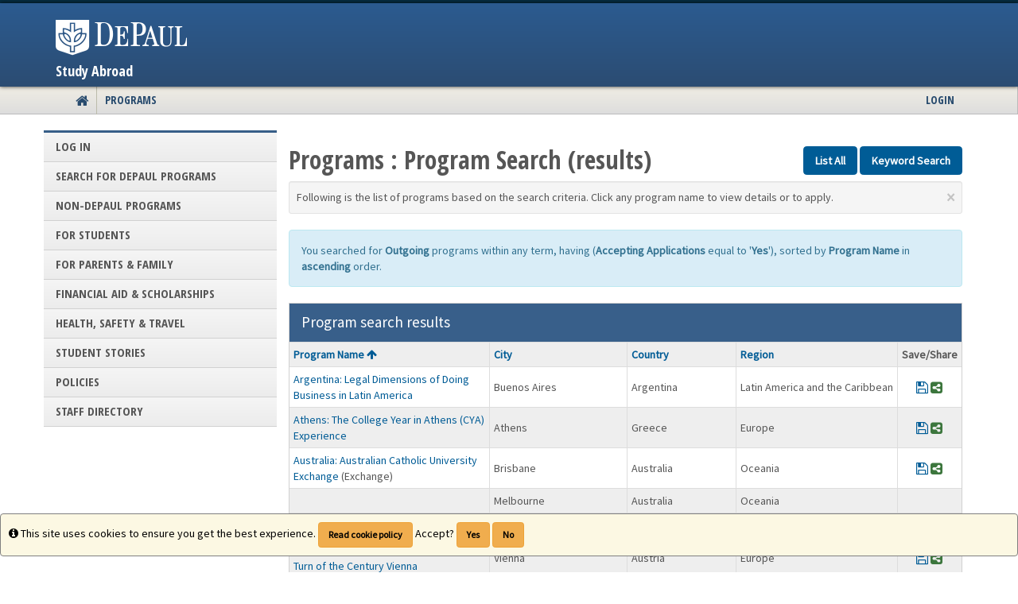

--- FILE ---
content_type: text/html;charset=UTF-8
request_url: https://programsabroad.depaul.edu/index.cfm?FuseAction=Programs.SearchResults&PROGRAM_TYPE_ID=1&PROGRAM_ACTIVE=1&PI=%7F&PC=%7F&PR=%7F&PT=%7F&P_10014=%7F&P_10014_T=MULTI&P_10015=%7F&P_10015_T=MULTI&P_10018_T=YESNO&P_10019_T=YESNO&P_10020=%7F&P_10020_T=MULTI&P_10038=%7F&P_10038_T=MINIM&P_10021=%7F&P_10021_T=MINIM&P_10022=%7F&P_10022_T=MULTI&P_10036=%7F&P_10036_T=MULTI&P_10023=%7F&P_10023_T=MULTI&P_10024=%7F&P_10024_T=MULTI&P_10026=%7F&P_10026_T=MULTI&P_10028=%7F&P_10028_T=SELCT&P_10029=%7F&P_10029_T=MULTI&P_10031=%7F&P_10031_T=MAXIM&P_10034=%7F&P_10034_T=MULTI&P_10039=%7F&P_10039_T=MULTI&P_10040=%7F&P_10040_T=SELCT&P_10041_T=YESNO&P_10042_T=YESNO&P_10043=%7F&P_10043_T=SELCT&P_10044=Yes&P_10044_T=YESNO&SORT=Program_Name&ORDER=asc&PP=10014,10015,10018,10019,10020,10038,10021,10022,10036,10023,10024,10026,10028,10029,10031,10034,10039,10040,10041,10042,10043,10044
body_size: 101411
content:

<!DOCTYPE html>
<html lang="en-us">
<head>
	<title>Programs>Program Search (results)>Study Abroad</title>
	<meta http-equiv="Content-Type" content="text/html; charset=UTF-8" />
	<meta name="MSSmartTagsPreventParsing" content="true" />
	<meta name="keywords" content="" />
	<meta name="viewport" content="width=device-width, initial-scale=1.0" />

	<link rel="stylesheet" type="text/css" href="/_assets/css/bootstrap.min-blue.css?v=TDS25.4.0-03272025" />

	<link rel="stylesheet" type="text/css" href="/_assets/css/master-responsive.css?v=TDS25.4.0-03272025" />

	<link rel="stylesheet" type="text/css" href="/accounts/1FB0B82C4768C6122C583E84315185CF/themes/stockassets/depaul14.css" />

	
	<style type="text/css">
	
		header{padding:0px;border-top:0px}
	
		footer{padding:0px;}
	
		a{color:;}
		a:hover{color:#000000;}
	
	</style>

	<script type="text/javascript" src="/_assets/js/master-responsive.js?v=TDS25.4.0-03272025"></script>

	<script type="text/javascript" src="/_assets/js/utils.js"></script>

	<script>
		(function(apiKey){
			(function(p,e,n,d,o){var v,w,x,y,z;o=p[d]=p[d]||{};o._q=[];
			v=['initialize','identify','updateOptions','pageLoad'];for(w=0,x=v.length;w<x;++w)(function(m){
				o[m]=o[m]||function(){o._q[m===v[0]?'unshift':'push']([m].concat([].slice.call(arguments,0)));};})(v[w]);
				y=e.createElement(n);y.async=!0;y.src='https://cdn.pendo.io/agent/static/'+apiKey+'/pendo.js';
				z=e.getElementsByTagName(n)[0];z.parentNode.insertBefore(y,z);})(window,document,'script','pendo');
				// Call this whenever information about your visitors becomes available
				// Please use Strings, Numbers, or Bools for value types.
				pendo.initialize({
	            visitor: {
	                id: "0_1FB0B82C4768C6122C583E84315185CF",
	                email: "",
	                full_name: " ",
					user_created: "",
	                superuser:  "false",
	                maintenance:  "false",
	                faciliatator:  "false",
	                reviewer:  "false",
	                recommender:  "false",
					alerttravel_admin: "false",
					travel_admin: "false",
					agreements_admin: "false",
					system_administrator: "false"
	                //'VISITOR-UNIQUE-ID'   // Required if user is logged in
	                // email:        // Recommended if using Pendo Feedback, or NPS Email
	                // full_name:    // Recommended if using Pendo Feedback
	                // role:         // Optional
	                // You can add any additional visitor level key-values here,
	                // as long as it's not one of the above reserved names.
	            },
	            account: {
	                id: "1_1FB0B82C4768C6122C583E84315185CF",
	                account_name: "DePaul University_Study Abroad",
	                Component: "Study Abroad",
	                ACCOUNT_UNIQUE_ID: "1FB0B82C4768C6122C583E84315185CF",
					hostname: "programsabroad.depaul.edu",
					salesforceId: "0016g000007YMIbAAO"
					
					// Highly recommended
	                // name:         // Optional
	                // is_paying:    // Recommended if using Pendo Feedback
	                // monthly_value:// Recommended if using Pendo Feedback
	                // planLevel:    // Optional
	                // planPrice:    // Optional
	                // creationDate: // Optional
	                // You can add any additional account level key-values here,
	                // as long as it's not one of the above reserved names.
	            }
				});
		})('6f834bb5-35bf-43af-43fa-a47aa3694984');
	</script>

	
	
	
	<script>
		window['_fs_host'] = 'fullstory.com';
		window['_fs_script'] = 'edge.fullstory.com/s/fs.js';
		window['_fs_org'] = 'o-1V47MT-na1';
		window['_fs_namespace'] = 'FS';
		!function(m,n,e,t,l,o,g,y){var s,f,a=function(h){
		return!(h in m)||(m.console&&m.console.log&&m.console.log('FullStory namespace conflict. Please set window["_fs_namespace"].'),!1)}(e)
		;function j(b){var h,d=[];function k(){h&&(d.forEach((function(b){var d;try{d=b[h[0]]&&b[h[0]](h[1])}catch(h){return void(b[3]&&b[3](h))}
		d&&d.then?d.then(b[2],b[3]):b[2]&&b[2](d)})),d.length=0)}function r(b){return function(d){h||(h=[b,d],k())}}return b(r(0),r(1)),{
		then:function(b,h){return j((function(r,i){d.push([b,h,r,i]),k()}))}}}a&&(g=m[e]=function(){var b=function(b,d,k,r){function i(i,c){
		h(b,d,k,i,c,r)}r=r||2;var c,u=/Async$/;return u.test(b)?(b=b.replace(u,""),"function"==typeof Promise?new Promise(i):j(i)):h(b,d,k,c,c,r)}
		;function h(h,d,k,r,i,c){return b._api?b._api(h,d,k,r,i,c):(b.q&&b.q.push([h,d,k,r,i,c]),null)}return b.q=[],b}(),y=function(b){function h(h){
		"function"==typeof h[4]&&h[4](new Error(b))}var d=g.q;if(d){for(var k=0;k<d.length;k++)h(d[k]);d.length=0,d.push=h}},function(){
		(o=n.createElement(t)).async=!0,o.crossOrigin="anonymous",o.src="https://"+l,o.onerror=function(){y("Error loading "+l)}
		;var b=n.getElementsByTagName(t)[0];b.parentNode.insertBefore(o,b)}(),function(){function b(){}function h(b,h,d){g(b,h,d,1)}function d(b,d,k){
		h("setProperties",{type:b,properties:d},k)}function k(b,h){d("user",b,h)}function r(b,h,d){k({uid:b},d),h&&k(h,d)}g.identify=r,g.setUserVars=k,
		g.identifyAccount=b,g.clearUserCookie=b,g.setVars=d,g.event=function(b,d,k){h("trackEvent",{name:b,properties:d},k)},g.anonymize=function(){r(!1)
		},g.shutdown=function(){h("shutdown")},g.restart=function(){h("restart")},g.log=function(b,d){h("log",{level:b,msg:d})},g.consent=function(b){
		h("setIdentity",{consent:!arguments.length||b})}}(),s="fetch",f="XMLHttpRequest",g._w={},g._w[f]=m[f],g._w[s]=m[s],m[s]&&(m[s]=function(){
		return g._w[s].apply(this,arguments)}),g._v="2.0.0")}(window,document,window._fs_namespace,"script",window._fs_script);
	</script>

	
	<script src="https://logrocket.terradotta.com/LogRocket.js" crossorigin="anonymous"></script>
	<script>window.LogRocket && window.LogRocket.init('terradotta/terradotta-10');</script>

	
</head>
<body >
<span id="skiptocontent-dummy"></span>

		
		<a href="index.cfm?FuseAction=Programs.SearchResults#tds_content_start" class="sr-only sr-only-focusable" id="skiptocontent">Skip to content</a>
	
<div id="loading" style="display: none;">Loading...</div>
<noscript><p class="alert alert-danger"><strong>Your browser does not support JavaScript, or it is currently disabled. This site requires JavaScript support to run properly.</strong></p></noscript>
<a id="top"></a> 

<script type="text/javascript">
<!--
// <![CDATA[
	var ATOCParent = 0;
	var ATOCLink = 0;
	var ann_i18n = new Array("Event Date:","View Details","There are no announcements");
// ]]>
//-->
</script>

<header id="pageheader">
<!-- GA Snippet for programsabroad.depaul.edu -->

<!-- Global site tag (gtag.js) - Google Analytics -->
<script async src="https://www.googletagmanager.com/gtag/js?id=UA-11972526-11"></script>

<div class="container">
  <h1><a href="https://depaul.edu"><img src="https://depaul-sa-test.terradotta.com/accounts/C20B0ADD0209F20BA9A45D70C037A812/themes/stockassets/dpulogo.png" alt="DePaul University" title="DePaul University"></a></h1>
  <h4><a href="https://studyabroad.depaul.edu">Study Abroad</a></h4>
</div> 
</header>


<div id="pagenav-wrapper">
<nav id="pagenav" class="navbar navbar-inverse">
	<div class="container-fluid">
		<div class="navbar-header">
			<div class="visible-xs fullname-xs"> 
				<button type="button" class="navbar-toggle collapsed" data-toggle="collapse" data-target="#top-navbar" aria-expanded="false">
					<span class="sr-only">Toggle navigation</span>
					<span class="icon-bar"></span>
					<span class="icon-bar"></span>
					<span class="icon-bar"></span>
				</button>
			</div>
		</div>
		<div class="collapse navbar-collapse" id="top-navbar">
			<ul class="nav navbar-nav navbar-left">
				
					<li>
						<a href="/index.cfm?FuseAction=Abroad.Home"><i class="fa fa-lg fa-home"><span class="sr-only">Site home</span></i></a>
					</li>
					
						<li><a href="/index.cfm?FuseAction=Programs.Home">Programs</a></li>
					
			</ul>
			<ul class="nav navbar-nav navbar-right">
				
						<li><a href="https://programsabroad.depaul.edu/index.cfm?FuseAction=Security.AngLogin"><script>$(document).ready(function(){     $("#pagenav a[href*='FuseAction=Security.ExistingUserLogin']").remove(); });</script> LOGIN</a></li>
					
			</ul>
		</div>
	</div>
</nav>
</div>

<main id="pagebody" class="container">
	
		<div class="row">
			
				<div id="pagebodysidebar">
			
				<ul class="sidebar-nav dropdown-menu hidden-sm hidden-xs" role="menu">
					
		<li><a href ="https://offices.depaul.edu/global-engagement/student-resources/study-abroad/Pages/login.aspx" role="menuitem" class="nav-option">LOG IN</a></li>
		
		<li><a href ="https://offices.depaul.edu/global-engagement/student-resources/study-abroad/search-depaul-programs/Pages/default.aspx" role="menuitem" class="nav-option">Search for DePaul Programs</a></li>
		
		<li><a href ="http://offices.depaul.edu/global-engagement/student-resources/study-abroad/non-depaul-programs/Pages/default.aspx" role="menuitem" class="nav-option">Non-DePaul Programs</a></li>
		
		<li><a href ="http://offices.depaul.edu/global-engagement/student-resources/study-abroad/for-students/Pages/default.aspx" role="menuitem" class="nav-option">For Students</a></li>
		
		<li><a href ="http://offices.depaul.edu/global-engagement/student-resources/study-abroad/Pages/for-parents.aspx" role="menuitem" class="nav-option">For Parents & Family</a></li>
		
		<li><a href ="http://offices.depaul.edu/global-engagement/student-resources/study-abroad/financial-aid-scholarships/Pages/default.aspx" role="menuitem" class="nav-option">Financial Aid & Scholarships</a></li>
		
		<li><a href ="http://offices.depaul.edu/global-engagement/student-resources/study-abroad/health-safety-travel/Pages/default.aspx" role="menuitem" class="nav-option">Health, Safety & Travel</a></li>
		
		<li><a href ="https://offices.depaul.edu/global-engagement/student-resources/study-abroad/student-stories/Pages/default.aspx" role="menuitem" class="nav-option">Student Stories</a></li>
		
		<li><a href ="http://offices.depaul.edu/global-engagement/student-resources/study-abroad/Pages/policies.aspx" role="menuitem" class="nav-option">Policies</a></li>
		
		<li><a href ="https://offices.depaul.edu/global-engagement/student-resources/study-abroad/staff/Pages/default.aspx" role="menuitem" class="nav-option">Staff Directory</a></li>
		
				</ul>
				<div class="mobilesite-nav visible-sm visible-xs">
					<div class="dropdown">
						<button class="btn btn-default btn-block dropdown-toggle" type="button" id="sitelinks" data-toggle="dropdown" aria-haspopup="true" aria-expanded="true">
							Site links <span class="caret"></span>
						</button>
						<ul class="dropdown-menu btn-block" aria-labelledby="sitelinks">
							
	<li><a href ="https://offices.depaul.edu/global-engagement/student-resources/study-abroad/Pages/login.aspx">LOG IN</a></li>
	
	<li><a href ="https://offices.depaul.edu/global-engagement/student-resources/study-abroad/search-depaul-programs/Pages/default.aspx">Search for DePaul Programs</a></li>
	
	<li><a href ="http://offices.depaul.edu/global-engagement/student-resources/study-abroad/non-depaul-programs/Pages/default.aspx">Non-DePaul Programs</a></li>
	
	<li><a href ="http://offices.depaul.edu/global-engagement/student-resources/study-abroad/for-students/Pages/default.aspx">For Students</a></li>
	
	<li><a href ="http://offices.depaul.edu/global-engagement/student-resources/study-abroad/Pages/for-parents.aspx">For Parents & Family</a></li>
	
	<li><a href ="http://offices.depaul.edu/global-engagement/student-resources/study-abroad/financial-aid-scholarships/Pages/default.aspx">Financial Aid & Scholarships</a></li>
	
	<li><a href ="http://offices.depaul.edu/global-engagement/student-resources/study-abroad/health-safety-travel/Pages/default.aspx">Health, Safety & Travel</a></li>
	
	<li><a href ="https://offices.depaul.edu/global-engagement/student-resources/study-abroad/student-stories/Pages/default.aspx">Student Stories</a></li>
	
	<li><a href ="http://offices.depaul.edu/global-engagement/student-resources/study-abroad/Pages/policies.aspx">Policies</a></li>
	
	<li><a href ="https://offices.depaul.edu/global-engagement/student-resources/study-abroad/staff/Pages/default.aspx">Staff Directory</a></li>
	
						</ul>
					</div>
				</div>
			</div>
			
				<div id="pagebodycontent" class="page-content public-page-content">
				
				<a id="tds_content_start"></a>
				<div id="pagebodycontentheader">
					
		<div class="pull-right" id="pagebodycontentpageactions">
			<div class="hidden-sm hidden-xs">&nbsp;<a class="btn btn-primary" href="index.cfm?FuseAction=Programs.ListAll" title="List All">List All</a>&nbsp;<a class="btn btn-primary" href="index.cfm?FuseAction=Programs.ProgramDiscovery" title="Keyword Search">Keyword Search</a></div><div class="visible-sm visible-xs"><div class="btn-group page-actions-dropdown"><button type="button" class="btn btn-primary dropdown-toggle" data-toggle="dropdown"> Options <span class="caret"></span></button><ul class="dropdown-menu pull-right" role="menu"><li role="menuitem"><a href="index.cfm?FuseAction=Programs.ListAll" title="List All">List All</a></li><li role="menuitem"><a href="index.cfm?FuseAction=Programs.ProgramDiscovery" title="Keyword Search">Keyword Search</a></li></ul></div></div>
		</div>
		
		<h1 style="font-size: 2.25em !important;">
			Programs : Program Search (results)
		</h1>
		<div id="page-tips" class="clearfix well well-sm well-dismissible" style="display: block;" tabIndex="0">
			<button type="button" class="close" data-dismiss="info" aria-label="Close Announcement" onclick="toggleTips(); $('#header-tips-container').slideToggle(); $('#TipChk').toggleClass('unchecked checked');if($('#TipChk').hasClass('checked')){$('#tipShowText').text('Show Tips');$('#TipChk').attr({alt : 'Show Tips',title : 'Show Tips'});$('#tip-msg-link').attr('title','Show Tips');} else if($('#TipChk').hasClass('unchecked')){$('#tipShowText').text('Hide Tips');$('#TipChk').attr({alt : 'Hide Tips',title : 'Hide Tips'});$('#tip-msg-link').attr('title','Hide Tips');};"><span aria-hidden="true">&times;</span></button>
			Following is the list of programs based on the search criteria. Click any program name to view details or to apply. 
		</div>
		
				</div>
				<div id='sa_content'><a id='sa_content_start'></a>
	<div class="alert alert-info"> You searched for <b>Outgoing</b> programs within any term,   having (<b>Accepting Applications</b> equal to '<b>Yes</b>'), sorted by <b>Program Name</b> in <b>ascending</b> order.</div>
	

	<div class="panel panel-primary">
		<div class="panel-heading">Program search results</div>
		<div class="table-responsive">
			<table class="table-condensed table-bordered table-striped data-table">
				<caption class="sr-only">Program search results</caption>
				<tr>
					
					<th>
						<a href="index.cfm?FuseAction=Programs.SearchResults&amp;Sort=Program_Name&amp;Order=desc&amp;pp=10044&amp;program_type_id=1&amp;program_active=1&amp;requiredminimumtofindismeet=0&amp;parameter_id=10044&amp;&amp;p_10044=Yes&amp;p_10044_t=YESNO" title="Sort by Program Name">Program Name&nbsp;<i class="fa fa-arrow-up" title="Sort Direction"></i></a>
					</th>
					
						<th class="compact-column">
							<a href="index.cfm?FuseAction=Programs.SearchResults&amp;Sort=Program_City&amp;Order=asc&amp;pp=10044&amp;program_type_id=1&amp;program_active=1&amp;requiredminimumtofindismeet=0&amp;parameter_id=10044&amp;&amp;p_10044=Yes&amp;p_10044_t=YESNO" title="Sort by Program City">City</a>
						</th>
						<th class="compact-column">
							<a href="index.cfm?FuseAction=Programs.SearchResults&amp;Sort=Program_Country&amp;Order=asc&amp;pp=10044&amp;program_type_id=1&amp;program_active=1&amp;requiredminimumtofindismeet=0&amp;parameter_id=10044&amp;&amp;p_10044=Yes&amp;p_10044_t=YESNO" title="Sort by Program Country">Country</a>
						</th>
						<th class="compact-column">
							<a href="index.cfm?FuseAction=Programs.SearchResults&amp;Sort=Program_Region&amp;Order=asc&amp;pp=10044&amp;program_type_id=1&amp;program_active=1&amp;requiredminimumtofindismeet=0&amp;parameter_id=10044&amp;&amp;p_10044=Yes&amp;p_10044_t=YESNO" title="Sort by Program Region">Region</a>
						</th>
					
						<th class="text-center compact-column">Save/Share</th>
					
				</tr>

				

					<tr>
						
						<td>
							
								<a href="index.cfm?FuseAction=Programs.ViewProgram&amp;Program_ID=10277" title="Argentina&#x3a; Legal Dimensions of Doing Business in Latin America">Argentina: Legal Dimensions of Doing Business in Latin America</a>
								
						</td>
						
							<td class="compact-column">
								Buenos Aires
							</td>
							<td class="compact-column">
								Argentina
							</td>
							<td class="compact-column">
								Latin America and the Caribbean
							</td>
						
							<td class="text-center compact-column">
								
									<a href="javascript:void(0);" alt="Save Program Argentina&#x3a; Legal Dimensions of Doing Business in Latin America" aria-label="Save Program Argentina&#x3a; Legal Dimensions of Doing Business in Latin America" title="Save Program Argentina&#x3a; Legal Dimensions of Doing Business in Latin America" onclick="Savethis('10277','Argentina: Legal Dimensions of Doing Business in Latin America')"><i class="fa fa-floppy-o fa-lg" aria-hidden="true"><span class="sr-only">Save Program Argentina&#x3a; Legal Dimensions of Doing Business in Latin America</span></i></a>
								
									<a href="javascript:void(0);" alt="Share Program Argentina&#x3a; Legal Dimensions of Doing Business in Latin America" aria-label="Share Program Argentina&#x3a; Legal Dimensions of Doing Business in Latin America" title="Share Program Argentina&#x3a; Legal Dimensions of Doing Business in Latin America" onclick="ShareSavedProgram('10277','Argentina: Legal Dimensions of Doing Business in Latin America')" class="fancybox1"><i class="fa fa-share-alt-square fa-lg text-success" aria-hidden="true"><span class="sr-only">Share Program Argentina&#x3a; Legal Dimensions of Doing Business in Latin America</span></i></a>
								
							</td>
						
					</tr>
					

					<tr>
						
						<td>
							
								<a href="index.cfm?FuseAction=Programs.ViewProgram&amp;Program_ID=10003" title="Athens&#x3a; The College Year in Athens &#x28;CYA&#x29; Experience">Athens: The College Year in Athens (CYA) Experience</a>
								
						</td>
						
							<td class="compact-column">
								Athens
							</td>
							<td class="compact-column">
								Greece
							</td>
							<td class="compact-column">
								Europe
							</td>
						
							<td class="text-center compact-column">
								
									<a href="javascript:void(0);" alt="Save Program Athens&#x3a; The College Year in Athens &#x28;CYA&#x29; Experience" aria-label="Save Program Athens&#x3a; The College Year in Athens &#x28;CYA&#x29; Experience" title="Save Program Athens&#x3a; The College Year in Athens &#x28;CYA&#x29; Experience" onclick="Savethis('10003','Athens: The College Year in Athens (CYA) Experience')"><i class="fa fa-floppy-o fa-lg" aria-hidden="true"><span class="sr-only">Save Program Athens&#x3a; The College Year in Athens &#x28;CYA&#x29; Experience</span></i></a>
								
									<a href="javascript:void(0);" alt="Share Program Athens&#x3a; The College Year in Athens &#x28;CYA&#x29; Experience" aria-label="Share Program Athens&#x3a; The College Year in Athens &#x28;CYA&#x29; Experience" title="Share Program Athens&#x3a; The College Year in Athens &#x28;CYA&#x29; Experience" onclick="ShareSavedProgram('10003','Athens: The College Year in Athens (CYA) Experience')" class="fancybox1"><i class="fa fa-share-alt-square fa-lg text-success" aria-hidden="true"><span class="sr-only">Share Program Athens&#x3a; The College Year in Athens &#x28;CYA&#x29; Experience</span></i></a>
								
							</td>
						
					</tr>
					

					<tr>
						
						<td>
							
								<a href="index.cfm?FuseAction=Programs.ViewProgram&amp;Program_ID=10230" title="Australia&#x3a; Australian Catholic University Exchange">Australia: Australian Catholic University Exchange</a>
								(Exchange) 
						</td>
						
							<td class="compact-column">
								Brisbane
							</td>
							<td class="compact-column">
								Australia
							</td>
							<td class="compact-column">
								Oceania
							</td>
						
							<td class="text-center compact-column">
								
									<a href="javascript:void(0);" alt="Save Program Australia&#x3a; Australian Catholic University Exchange" aria-label="Save Program Australia&#x3a; Australian Catholic University Exchange" title="Save Program Australia&#x3a; Australian Catholic University Exchange" onclick="Savethis('10230','Australia: Australian Catholic University Exchange')"><i class="fa fa-floppy-o fa-lg" aria-hidden="true"><span class="sr-only">Save Program Australia&#x3a; Australian Catholic University Exchange</span></i></a>
								
									<a href="javascript:void(0);" alt="Share Program Australia&#x3a; Australian Catholic University Exchange" aria-label="Share Program Australia&#x3a; Australian Catholic University Exchange" title="Share Program Australia&#x3a; Australian Catholic University Exchange" onclick="ShareSavedProgram('10230','Australia: Australian Catholic University Exchange')" class="fancybox1"><i class="fa fa-share-alt-square fa-lg text-success" aria-hidden="true"><span class="sr-only">Share Program Australia&#x3a; Australian Catholic University Exchange</span></i></a>
								
							</td>
						
					</tr>
					

					<tr>
						
						<td>
							
						</td>
						
							<td class="compact-column">
								Melbourne
							</td>
							<td class="compact-column">
								Australia
							</td>
							<td class="compact-column">
								Oceania
							</td>
						
							<td class="text-center compact-column">
								
							</td>
						
					</tr>
					

					<tr>
						
						<td>
							
						</td>
						
							<td class="compact-column">
								Sydney
							</td>
							<td class="compact-column">
								Australia
							</td>
							<td class="compact-column">
								Oceania
							</td>
						
							<td class="text-center compact-column">
								
							</td>
						
					</tr>
					

					<tr>
						
						<td>
							
								<a href="index.cfm?FuseAction=Programs.ViewProgram&amp;Program_ID=10120" title="Austria&#x3a; Coffeehouses and Culture in Turn of the Century Vienna">Austria: Coffeehouses and Culture in Turn of the Century Vienna</a>
								
						</td>
						
							<td class="compact-column">
								Vienna
							</td>
							<td class="compact-column">
								Austria
							</td>
							<td class="compact-column">
								Europe
							</td>
						
							<td class="text-center compact-column">
								
									<a href="javascript:void(0);" alt="Save Program Austria&#x3a; Coffeehouses and Culture in Turn of the Century Vienna" aria-label="Save Program Austria&#x3a; Coffeehouses and Culture in Turn of the Century Vienna" title="Save Program Austria&#x3a; Coffeehouses and Culture in Turn of the Century Vienna" onclick="Savethis('10120','Austria: Coffeehouses and Culture in Turn of the Century Vienna')"><i class="fa fa-floppy-o fa-lg" aria-hidden="true"><span class="sr-only">Save Program Austria&#x3a; Coffeehouses and Culture in Turn of the Century Vienna</span></i></a>
								
									<a href="javascript:void(0);" alt="Share Program Austria&#x3a; Coffeehouses and Culture in Turn of the Century Vienna" aria-label="Share Program Austria&#x3a; Coffeehouses and Culture in Turn of the Century Vienna" title="Share Program Austria&#x3a; Coffeehouses and Culture in Turn of the Century Vienna" onclick="ShareSavedProgram('10120','Austria: Coffeehouses and Culture in Turn of the Century Vienna')" class="fancybox1"><i class="fa fa-share-alt-square fa-lg text-success" aria-hidden="true"><span class="sr-only">Share Program Austria&#x3a; Coffeehouses and Culture in Turn of the Century Vienna</span></i></a>
								
							</td>
						
					</tr>
					

					<tr>
						
						<td>
							
								<a href="index.cfm?FuseAction=Programs.ViewProgram&amp;Program_ID=10039" title="Budapest&#x3a; Studies in Commerce, Society and Culture in Eastern Europe">Budapest: Studies in Commerce, Society and Culture in Eastern Europe</a>
								
						</td>
						
							<td class="compact-column">
								Budapest
							</td>
							<td class="compact-column">
								Hungary
							</td>
							<td class="compact-column">
								Europe
							</td>
						
							<td class="text-center compact-column">
								
									<a href="javascript:void(0);" alt="Save Program Budapest&#x3a; Studies in Commerce, Society and Culture in Eastern Europe" aria-label="Save Program Budapest&#x3a; Studies in Commerce, Society and Culture in Eastern Europe" title="Save Program Budapest&#x3a; Studies in Commerce, Society and Culture in Eastern Europe" onclick="Savethis('10039','Budapest: Studies in Commerce, Society and Culture in Eastern Europe')"><i class="fa fa-floppy-o fa-lg" aria-hidden="true"><span class="sr-only">Save Program Budapest&#x3a; Studies in Commerce, Society and Culture in Eastern Europe</span></i></a>
								
									<a href="javascript:void(0);" alt="Share Program Budapest&#x3a; Studies in Commerce, Society and Culture in Eastern Europe" aria-label="Share Program Budapest&#x3a; Studies in Commerce, Society and Culture in Eastern Europe" title="Share Program Budapest&#x3a; Studies in Commerce, Society and Culture in Eastern Europe" onclick="ShareSavedProgram('10039','Budapest: Studies in Commerce, Society and Culture in Eastern Europe')" class="fancybox1"><i class="fa fa-share-alt-square fa-lg text-success" aria-hidden="true"><span class="sr-only">Share Program Budapest&#x3a; Studies in Commerce, Society and Culture in Eastern Europe</span></i></a>
								
							</td>
						
					</tr>
					

					<tr>
						
						<td>
							
								<a href="index.cfm?FuseAction=Programs.ViewProgram&amp;Program_ID=10293" title="Canada&#x3a; Ottawa International Animation Festival">Canada: Ottawa International Animation Festival</a>
								
						</td>
						
							<td class="compact-column">
								Ottawa
							</td>
							<td class="compact-column">
								Canada
							</td>
							<td class="compact-column">
								North America
							</td>
						
							<td class="text-center compact-column">
								
									<a href="javascript:void(0);" alt="Save Program Canada&#x3a; Ottawa International Animation Festival" aria-label="Save Program Canada&#x3a; Ottawa International Animation Festival" title="Save Program Canada&#x3a; Ottawa International Animation Festival" onclick="Savethis('10293','Canada: Ottawa International Animation Festival')"><i class="fa fa-floppy-o fa-lg" aria-hidden="true"><span class="sr-only">Save Program Canada&#x3a; Ottawa International Animation Festival</span></i></a>
								
									<a href="javascript:void(0);" alt="Share Program Canada&#x3a; Ottawa International Animation Festival" aria-label="Share Program Canada&#x3a; Ottawa International Animation Festival" title="Share Program Canada&#x3a; Ottawa International Animation Festival" onclick="ShareSavedProgram('10293','Canada: Ottawa International Animation Festival')" class="fancybox1"><i class="fa fa-share-alt-square fa-lg text-success" aria-hidden="true"><span class="sr-only">Share Program Canada&#x3a; Ottawa International Animation Festival</span></i></a>
								
							</td>
						
					</tr>
					

					<tr>
						
						<td>
							
								<a href="index.cfm?FuseAction=Programs.ViewProgram&amp;Program_ID=10523" title="China&#x3a; Understanding Business Culture, Strategy and Growth">China: Understanding Business Culture, Strategy and Growth</a>
								
						</td>
						
							<td class="compact-column">
								Beijing
							</td>
							<td class="compact-column">
								China
							</td>
							<td class="compact-column">
								Asia
							</td>
						
							<td class="text-center compact-column">
								
									<a href="javascript:void(0);" alt="Save Program China&#x3a; Understanding Business Culture, Strategy and Growth" aria-label="Save Program China&#x3a; Understanding Business Culture, Strategy and Growth" title="Save Program China&#x3a; Understanding Business Culture, Strategy and Growth" onclick="Savethis('10523','China: Understanding Business Culture, Strategy and Growth')"><i class="fa fa-floppy-o fa-lg" aria-hidden="true"><span class="sr-only">Save Program China&#x3a; Understanding Business Culture, Strategy and Growth</span></i></a>
								
									<a href="javascript:void(0);" alt="Share Program China&#x3a; Understanding Business Culture, Strategy and Growth" aria-label="Share Program China&#x3a; Understanding Business Culture, Strategy and Growth" title="Share Program China&#x3a; Understanding Business Culture, Strategy and Growth" onclick="ShareSavedProgram('10523','China: Understanding Business Culture, Strategy and Growth')" class="fancybox1"><i class="fa fa-share-alt-square fa-lg text-success" aria-hidden="true"><span class="sr-only">Share Program China&#x3a; Understanding Business Culture, Strategy and Growth</span></i></a>
								
							</td>
						
					</tr>
					

					<tr>
						
						<td>
							
						</td>
						
							<td class="compact-column">
								Dalian
							</td>
							<td class="compact-column">
								China
							</td>
							<td class="compact-column">
								Asia
							</td>
						
							<td class="text-center compact-column">
								
							</td>
						
					</tr>
					

					<tr>
						
						<td>
							
						</td>
						
							<td class="compact-column">
								Shanghai
							</td>
							<td class="compact-column">
								China
							</td>
							<td class="compact-column">
								Asia
							</td>
						
							<td class="text-center compact-column">
								
							</td>
						
					</tr>
					

					<tr>
						
						<td>
							
								<a href="index.cfm?FuseAction=Programs.ViewProgram&amp;Program_ID=10316" title="Cork&#x3a; Study at University College Cork">Cork: Study at University College Cork</a>
								
						</td>
						
							<td class="compact-column">
								Cork
							</td>
							<td class="compact-column">
								Ireland
							</td>
							<td class="compact-column">
								Europe
							</td>
						
							<td class="text-center compact-column">
								
									<a href="javascript:void(0);" alt="Share Program Cork&#x3a; Study at University College Cork" aria-label="Share Program Cork&#x3a; Study at University College Cork" title="Share Program Cork&#x3a; Study at University College Cork" onclick="ShareSavedProgram('10316','Cork: Study at University College Cork')" class="fancybox1"><i class="fa fa-share-alt-square fa-lg text-success" aria-hidden="true"><span class="sr-only">Share Program Cork&#x3a; Study at University College Cork</span></i></a>
								
							</td>
						
					</tr>
					

					<tr>
						
						<td>
							
								<a href="index.cfm?FuseAction=Programs.ViewProgram&amp;Program_ID=10529" title="Croatia&#x3a; Immersive Film &amp; Storytelling Workshop">Croatia: Immersive Film & Storytelling Workshop</a>
								
						</td>
						
							<td class="compact-column">
								Groznjan
							</td>
							<td class="compact-column">
								Croatia
							</td>
							<td class="compact-column">
								Europe
							</td>
						
							<td class="text-center compact-column">
								
									<a href="javascript:void(0);" alt="Save Program Croatia&#x3a; Immersive Film &amp; Storytelling Workshop" aria-label="Save Program Croatia&#x3a; Immersive Film &amp; Storytelling Workshop" title="Save Program Croatia&#x3a; Immersive Film &amp; Storytelling Workshop" onclick="Savethis('10529','Croatia: Immersive Film & Storytelling Workshop')"><i class="fa fa-floppy-o fa-lg" aria-hidden="true"><span class="sr-only">Save Program Croatia&#x3a; Immersive Film &amp; Storytelling Workshop</span></i></a>
								
									<a href="javascript:void(0);" alt="Share Program Croatia&#x3a; Immersive Film &amp; Storytelling Workshop" aria-label="Share Program Croatia&#x3a; Immersive Film &amp; Storytelling Workshop" title="Share Program Croatia&#x3a; Immersive Film &amp; Storytelling Workshop" onclick="ShareSavedProgram('10529','Croatia: Immersive Film & Storytelling Workshop')" class="fancybox1"><i class="fa fa-share-alt-square fa-lg text-success" aria-hidden="true"><span class="sr-only">Share Program Croatia&#x3a; Immersive Film &amp; Storytelling Workshop</span></i></a>
								
							</td>
						
					</tr>
					

					<tr>
						
						<td>
							
						</td>
						
							<td class="compact-column">
								Zagreb
							</td>
							<td class="compact-column">
								Croatia
							</td>
							<td class="compact-column">
								Europe
							</td>
						
							<td class="text-center compact-column">
								
							</td>
						
					</tr>
					

					<tr>
						
						<td>
							
								<a href="index.cfm?FuseAction=Programs.ViewProgram&amp;Program_ID=10290" title="Cuba&#x3a; Preparing U.S. Lawyers For Future Foreign Investment, Trade, &amp; Business Transactions">Cuba: Preparing U.S. Lawyers For Future Foreign Investment, Trade, & Business Transactions</a>
								
						</td>
						
							<td class="compact-column">
								Havana
							</td>
							<td class="compact-column">
								Cuba
							</td>
							<td class="compact-column">
								Latin America and the Caribbean
							</td>
						
							<td class="text-center compact-column">
								
									<a href="javascript:void(0);" alt="Share Program Cuba&#x3a; Preparing U.S. Lawyers For Future Foreign Investment, Trade, &amp; Business Transactions" aria-label="Share Program Cuba&#x3a; Preparing U.S. Lawyers For Future Foreign Investment, Trade, &amp; Business Transactions" title="Share Program Cuba&#x3a; Preparing U.S. Lawyers For Future Foreign Investment, Trade, &amp; Business Transactions" onclick="ShareSavedProgram('10290','Cuba: Preparing U.S. Lawyers For Future Foreign Investment, Trade, & Business Transactions')" class="fancybox1"><i class="fa fa-share-alt-square fa-lg text-success" aria-hidden="true"><span class="sr-only">Share Program Cuba&#x3a; Preparing U.S. Lawyers For Future Foreign Investment, Trade, &amp; Business Transactions</span></i></a>
								
							</td>
						
					</tr>
					

					<tr>
						
						<td>
							
								<a href="index.cfm?FuseAction=Programs.ViewProgram&amp;Program_ID=10173" title="Czech Republic&#x3a; Graduate Nursing Program">Czech Republic: Graduate Nursing Program</a>
								
						</td>
						
							<td class="compact-column">
								Ceske Budejovice
							</td>
							<td class="compact-column">
								Czech Republic
							</td>
							<td class="compact-column">
								Europe
							</td>
						
							<td class="text-center compact-column">
								
									<a href="javascript:void(0);" alt="Save Program Czech Republic&#x3a; Graduate Nursing Program" aria-label="Save Program Czech Republic&#x3a; Graduate Nursing Program" title="Save Program Czech Republic&#x3a; Graduate Nursing Program" onclick="Savethis('10173','Czech Republic: Graduate Nursing Program')"><i class="fa fa-floppy-o fa-lg" aria-hidden="true"><span class="sr-only">Save Program Czech Republic&#x3a; Graduate Nursing Program</span></i></a>
								
									<a href="javascript:void(0);" alt="Share Program Czech Republic&#x3a; Graduate Nursing Program" aria-label="Share Program Czech Republic&#x3a; Graduate Nursing Program" title="Share Program Czech Republic&#x3a; Graduate Nursing Program" onclick="ShareSavedProgram('10173','Czech Republic: Graduate Nursing Program')" class="fancybox1"><i class="fa fa-share-alt-square fa-lg text-success" aria-hidden="true"><span class="sr-only">Share Program Czech Republic&#x3a; Graduate Nursing Program</span></i></a>
								
							</td>
						
					</tr>
					

					<tr>
						
						<td>
							
						</td>
						
							<td class="compact-column">
								Prague
							</td>
							<td class="compact-column">
								Czech Republic
							</td>
							<td class="compact-column">
								Europe
							</td>
						
							<td class="text-center compact-column">
								
							</td>
						
					</tr>
					

					<tr>
						
						<td>
							
						</td>
						
							<td class="compact-column">
								Strakonice
							</td>
							<td class="compact-column">
								Czech Republic
							</td>
							<td class="compact-column">
								Europe
							</td>
						
							<td class="text-center compact-column">
								
							</td>
						
					</tr>
					

					<tr>
						
						<td>
							
						</td>
						
							<td class="compact-column">
								Vienna
							</td>
							<td class="compact-column">
								Austria
							</td>
							<td class="compact-column">
								Europe
							</td>
						
							<td class="text-center compact-column">
								
							</td>
						
					</tr>
					

					<tr>
						
						<td>
							
								<a href="index.cfm?FuseAction=Programs.ViewProgram&amp;Program_ID=10533" title="Dubai&#x3a; Skylines in the Sand - How National Vision and Migrant Workforces Shape Innovation">Dubai: Skylines in the Sand - How National Vision and Migrant Workforces Shape Innovation</a>
								
						</td>
						
							<td class="compact-column">
								Abu Dhabi
							</td>
							<td class="compact-column">
								United Arab Emirates
							</td>
							<td class="compact-column">
								Middle East and North Africa
							</td>
						
							<td class="text-center compact-column">
								
									<a href="javascript:void(0);" alt="Save Program Dubai&#x3a; Skylines in the Sand - How National Vision and Migrant Workforces Shape Innovation" aria-label="Save Program Dubai&#x3a; Skylines in the Sand - How National Vision and Migrant Workforces Shape Innovation" title="Save Program Dubai&#x3a; Skylines in the Sand - How National Vision and Migrant Workforces Shape Innovation" onclick="Savethis('10533','Dubai: Skylines in the Sand - How National Vision and Migrant Workforces Shape Innovation')"><i class="fa fa-floppy-o fa-lg" aria-hidden="true"><span class="sr-only">Save Program Dubai&#x3a; Skylines in the Sand - How National Vision and Migrant Workforces Shape Innovation</span></i></a>
								
									<a href="javascript:void(0);" alt="Share Program Dubai&#x3a; Skylines in the Sand - How National Vision and Migrant Workforces Shape Innovation" aria-label="Share Program Dubai&#x3a; Skylines in the Sand - How National Vision and Migrant Workforces Shape Innovation" title="Share Program Dubai&#x3a; Skylines in the Sand - How National Vision and Migrant Workforces Shape Innovation" onclick="ShareSavedProgram('10533','Dubai: Skylines in the Sand - How National Vision and Migrant Workforces Shape Innovation')" class="fancybox1"><i class="fa fa-share-alt-square fa-lg text-success" aria-hidden="true"><span class="sr-only">Share Program Dubai&#x3a; Skylines in the Sand - How National Vision and Migrant Workforces Shape Innovation</span></i></a>
								
							</td>
						
					</tr>
					

					<tr>
						
						<td>
							
						</td>
						
							<td class="compact-column">
								Dubai
							</td>
							<td class="compact-column">
								United Arab Emirates
							</td>
							<td class="compact-column">
								Middle East and North Africa
							</td>
						
							<td class="text-center compact-column">
								
							</td>
						
					</tr>
					

					<tr>
						
						<td>
							
								<a href="index.cfm?FuseAction=Programs.ViewProgram&amp;Program_ID=10028" title="Dublin&#x3a; Parliamentary Internship">Dublin: Parliamentary Internship</a>
								
						</td>
						
							<td class="compact-column">
								Dublin
							</td>
							<td class="compact-column">
								Ireland
							</td>
							<td class="compact-column">
								Europe
							</td>
						
							<td class="text-center compact-column">
								
									<a href="javascript:void(0);" alt="Save Program Dublin&#x3a; Parliamentary Internship" aria-label="Save Program Dublin&#x3a; Parliamentary Internship" title="Save Program Dublin&#x3a; Parliamentary Internship" onclick="Savethis('10028','Dublin: Parliamentary Internship')"><i class="fa fa-floppy-o fa-lg" aria-hidden="true"><span class="sr-only">Save Program Dublin&#x3a; Parliamentary Internship</span></i></a>
								
									<a href="javascript:void(0);" alt="Share Program Dublin&#x3a; Parliamentary Internship" aria-label="Share Program Dublin&#x3a; Parliamentary Internship" title="Share Program Dublin&#x3a; Parliamentary Internship" onclick="ShareSavedProgram('10028','Dublin: Parliamentary Internship')" class="fancybox1"><i class="fa fa-share-alt-square fa-lg text-success" aria-hidden="true"><span class="sr-only">Share Program Dublin&#x3a; Parliamentary Internship</span></i></a>
								
							</td>
						
					</tr>
					

					<tr>
						
						<td>
							
								<a href="index.cfm?FuseAction=Programs.ViewProgram&amp;Program_ID=10360" title="Ecuador&#x3a; Galapagos - Evolution and Society">Ecuador: Galapagos - Evolution and Society</a>
								
						</td>
						
							<td class="compact-column">
								Galapagos Islands
							</td>
							<td class="compact-column">
								Ecuador
							</td>
							<td class="compact-column">
								Latin America and the Caribbean
							</td>
						
							<td class="text-center compact-column">
								
									<a href="javascript:void(0);" alt="Save Program Ecuador&#x3a; Galapagos - Evolution and Society" aria-label="Save Program Ecuador&#x3a; Galapagos - Evolution and Society" title="Save Program Ecuador&#x3a; Galapagos - Evolution and Society" onclick="Savethis('10360','Ecuador: Galapagos - Evolution and Society')"><i class="fa fa-floppy-o fa-lg" aria-hidden="true"><span class="sr-only">Save Program Ecuador&#x3a; Galapagos - Evolution and Society</span></i></a>
								
									<a href="javascript:void(0);" alt="Share Program Ecuador&#x3a; Galapagos - Evolution and Society" aria-label="Share Program Ecuador&#x3a; Galapagos - Evolution and Society" title="Share Program Ecuador&#x3a; Galapagos - Evolution and Society" onclick="ShareSavedProgram('10360','Ecuador: Galapagos - Evolution and Society')" class="fancybox1"><i class="fa fa-share-alt-square fa-lg text-success" aria-hidden="true"><span class="sr-only">Share Program Ecuador&#x3a; Galapagos - Evolution and Society</span></i></a>
								
							</td>
						
					</tr>
					

					<tr>
						
						<td>
							
						</td>
						
							<td class="compact-column">
								Guayaquil
							</td>
							<td class="compact-column">
								Ecuador
							</td>
							<td class="compact-column">
								Latin America and the Caribbean
							</td>
						
							<td class="text-center compact-column">
								
							</td>
						
					</tr>
					

					<tr>
						
						<td>
							
								<a href="index.cfm?FuseAction=Programs.ViewProgram&amp;Program_ID=10367" title="England&#x3a; Developing a Business Plan in London">England: Developing a Business Plan in London</a>
								
						</td>
						
							<td class="compact-column">
								London
							</td>
							<td class="compact-column">
								United Kingdom
							</td>
							<td class="compact-column">
								Europe
							</td>
						
							<td class="text-center compact-column">
								
									<a href="javascript:void(0);" alt="Save Program England&#x3a; Developing a Business Plan in London" aria-label="Save Program England&#x3a; Developing a Business Plan in London" title="Save Program England&#x3a; Developing a Business Plan in London" onclick="Savethis('10367','England: Developing a Business Plan in London')"><i class="fa fa-floppy-o fa-lg" aria-hidden="true"><span class="sr-only">Save Program England&#x3a; Developing a Business Plan in London</span></i></a>
								
									<a href="javascript:void(0);" alt="Share Program England&#x3a; Developing a Business Plan in London" aria-label="Share Program England&#x3a; Developing a Business Plan in London" title="Share Program England&#x3a; Developing a Business Plan in London" onclick="ShareSavedProgram('10367','England: Developing a Business Plan in London')" class="fancybox1"><i class="fa fa-share-alt-square fa-lg text-success" aria-hidden="true"><span class="sr-only">Share Program England&#x3a; Developing a Business Plan in London</span></i></a>
								
							</td>
						
					</tr>
					

					<tr>
						
						<td>
							
								<a href="index.cfm?FuseAction=Programs.ViewProgram&amp;Program_ID=10336" title="Florence&#x3a; Study at Florence University of the Arts">Florence: Study at Florence University of the Arts</a>
								
						</td>
						
							<td class="compact-column">
								Florence
							</td>
							<td class="compact-column">
								Italy
							</td>
							<td class="compact-column">
								Europe
							</td>
						
							<td class="text-center compact-column">
								
									<a href="javascript:void(0);" alt="Share Program Florence&#x3a; Study at Florence University of the Arts" aria-label="Share Program Florence&#x3a; Study at Florence University of the Arts" title="Share Program Florence&#x3a; Study at Florence University of the Arts" onclick="ShareSavedProgram('10336','Florence: Study at Florence University of the Arts')" class="fancybox1"><i class="fa fa-share-alt-square fa-lg text-success" aria-hidden="true"><span class="sr-only">Share Program Florence&#x3a; Study at Florence University of the Arts</span></i></a>
								
							</td>
						
					</tr>
					

					<tr>
						
						<td>
							
								<a href="index.cfm?FuseAction=Programs.ViewProgram&amp;Program_ID=10172" title="France&#x3a; Study at Sciences Po &#x28;Exchange&#x29;">France: Study at Sciences Po (Exchange)</a>
								(Exchange) 
						</td>
						
							<td class="compact-column">
								Le Havre
							</td>
							<td class="compact-column">
								France
							</td>
							<td class="compact-column">
								Europe
							</td>
						
							<td class="text-center compact-column">
								
									<a href="javascript:void(0);" alt="Save Program France&#x3a; Study at Sciences Po &#x28;Exchange&#x29;" aria-label="Save Program France&#x3a; Study at Sciences Po &#x28;Exchange&#x29;" title="Save Program France&#x3a; Study at Sciences Po &#x28;Exchange&#x29;" onclick="Savethis('10172','France: Study at Sciences Po (Exchange)')"><i class="fa fa-floppy-o fa-lg" aria-hidden="true"><span class="sr-only">Save Program France&#x3a; Study at Sciences Po &#x28;Exchange&#x29;</span></i></a>
								
									<a href="javascript:void(0);" alt="Share Program France&#x3a; Study at Sciences Po &#x28;Exchange&#x29;" aria-label="Share Program France&#x3a; Study at Sciences Po &#x28;Exchange&#x29;" title="Share Program France&#x3a; Study at Sciences Po &#x28;Exchange&#x29;" onclick="ShareSavedProgram('10172','France: Study at Sciences Po (Exchange)')" class="fancybox1"><i class="fa fa-share-alt-square fa-lg text-success" aria-hidden="true"><span class="sr-only">Share Program France&#x3a; Study at Sciences Po &#x28;Exchange&#x29;</span></i></a>
								
							</td>
						
					</tr>
					

					<tr>
						
						<td>
							
						</td>
						
							<td class="compact-column">
								Menton
							</td>
							<td class="compact-column">
								France
							</td>
							<td class="compact-column">
								Europe
							</td>
						
							<td class="text-center compact-column">
								
							</td>
						
					</tr>
					

					<tr>
						
						<td>
							
						</td>
						
							<td class="compact-column">
								Paris
							</td>
							<td class="compact-column">
								France
							</td>
							<td class="compact-column">
								Europe
							</td>
						
							<td class="text-center compact-column">
								
							</td>
						
					</tr>
					

					<tr>
						
						<td>
							
						</td>
						
							<td class="compact-column">
								Reims
							</td>
							<td class="compact-column">
								France
							</td>
							<td class="compact-column">
								Europe
							</td>
						
							<td class="text-center compact-column">
								
							</td>
						
					</tr>
					

					<tr>
						
						<td>
							
								<a href="index.cfm?FuseAction=Programs.ViewProgram&amp;Program_ID=10495" title="FY&#x40;broad Australia&#x3a; Indigenous Communities, History, &amp; Culture">FY@broad Australia: Indigenous Communities, History, & Culture</a>
								
						</td>
						
							<td class="compact-column">
								Brisbane
							</td>
							<td class="compact-column">
								Australia
							</td>
							<td class="compact-column">
								Oceania
							</td>
						
							<td class="text-center compact-column">
								
									<a href="javascript:void(0);" alt="Save Program FY&#x40;broad Australia&#x3a; Indigenous Communities, History, &amp; Culture" aria-label="Save Program FY&#x40;broad Australia&#x3a; Indigenous Communities, History, &amp; Culture" title="Save Program FY&#x40;broad Australia&#x3a; Indigenous Communities, History, &amp; Culture" onclick="Savethis('10495','FY@broad Australia: Indigenous Communities, History, & Culture')"><i class="fa fa-floppy-o fa-lg" aria-hidden="true"><span class="sr-only">Save Program FY&#x40;broad Australia&#x3a; Indigenous Communities, History, &amp; Culture</span></i></a>
								
									<a href="javascript:void(0);" alt="Share Program FY&#x40;broad Australia&#x3a; Indigenous Communities, History, &amp; Culture" aria-label="Share Program FY&#x40;broad Australia&#x3a; Indigenous Communities, History, &amp; Culture" title="Share Program FY&#x40;broad Australia&#x3a; Indigenous Communities, History, &amp; Culture" onclick="ShareSavedProgram('10495','FY@broad Australia: Indigenous Communities, History, & Culture')" class="fancybox1"><i class="fa fa-share-alt-square fa-lg text-success" aria-hidden="true"><span class="sr-only">Share Program FY&#x40;broad Australia&#x3a; Indigenous Communities, History, &amp; Culture</span></i></a>
								
							</td>
						
					</tr>
					

					<tr>
						
						<td>
							
						</td>
						
							<td class="compact-column">
								Melbourne
							</td>
							<td class="compact-column">
								Australia
							</td>
							<td class="compact-column">
								Oceania
							</td>
						
							<td class="text-center compact-column">
								
							</td>
						
					</tr>
					

					<tr>
						
						<td>
							
								<a href="index.cfm?FuseAction=Programs.ViewProgram&amp;Program_ID=10098" title="FY&#x40;broad Germany&#x3a; The Many Faces of Berlin">FY@broad Germany: The Many Faces of Berlin</a>
								
						</td>
						
							<td class="compact-column">
								Berlin
							</td>
							<td class="compact-column">
								Germany
							</td>
							<td class="compact-column">
								Europe
							</td>
						
							<td class="text-center compact-column">
								
									<a href="javascript:void(0);" alt="Save Program FY&#x40;broad Germany&#x3a; The Many Faces of Berlin" aria-label="Save Program FY&#x40;broad Germany&#x3a; The Many Faces of Berlin" title="Save Program FY&#x40;broad Germany&#x3a; The Many Faces of Berlin" onclick="Savethis('10098','FY@broad Germany: The Many Faces of Berlin')"><i class="fa fa-floppy-o fa-lg" aria-hidden="true"><span class="sr-only">Save Program FY&#x40;broad Germany&#x3a; The Many Faces of Berlin</span></i></a>
								
									<a href="javascript:void(0);" alt="Share Program FY&#x40;broad Germany&#x3a; The Many Faces of Berlin" aria-label="Share Program FY&#x40;broad Germany&#x3a; The Many Faces of Berlin" title="Share Program FY&#x40;broad Germany&#x3a; The Many Faces of Berlin" onclick="ShareSavedProgram('10098','FY@broad Germany: The Many Faces of Berlin')" class="fancybox1"><i class="fa fa-share-alt-square fa-lg text-success" aria-hidden="true"><span class="sr-only">Share Program FY&#x40;broad Germany&#x3a; The Many Faces of Berlin</span></i></a>
								
							</td>
						
					</tr>
					

					<tr>
						
						<td>
							
								<a href="index.cfm?FuseAction=Programs.ViewProgram&amp;Program_ID=10384" title="FY&#x40;broad Italy&#x3a; The Legacy of Rome">FY@broad Italy: The Legacy of Rome</a>
								
						</td>
						
							<td class="compact-column">
								Florence
							</td>
							<td class="compact-column">
								Italy
							</td>
							<td class="compact-column">
								Europe
							</td>
						
							<td class="text-center compact-column">
								
									<a href="javascript:void(0);" alt="Save Program FY&#x40;broad Italy&#x3a; The Legacy of Rome" aria-label="Save Program FY&#x40;broad Italy&#x3a; The Legacy of Rome" title="Save Program FY&#x40;broad Italy&#x3a; The Legacy of Rome" onclick="Savethis('10384','FY@broad Italy: The Legacy of Rome')"><i class="fa fa-floppy-o fa-lg" aria-hidden="true"><span class="sr-only">Save Program FY&#x40;broad Italy&#x3a; The Legacy of Rome</span></i></a>
								
									<a href="javascript:void(0);" alt="Share Program FY&#x40;broad Italy&#x3a; The Legacy of Rome" aria-label="Share Program FY&#x40;broad Italy&#x3a; The Legacy of Rome" title="Share Program FY&#x40;broad Italy&#x3a; The Legacy of Rome" onclick="ShareSavedProgram('10384','FY@broad Italy: The Legacy of Rome')" class="fancybox1"><i class="fa fa-share-alt-square fa-lg text-success" aria-hidden="true"><span class="sr-only">Share Program FY&#x40;broad Italy&#x3a; The Legacy of Rome</span></i></a>
								
							</td>
						
					</tr>
					

					<tr>
						
						<td>
							
						</td>
						
							<td class="compact-column">
								Rome
							</td>
							<td class="compact-column">
								Italy
							</td>
							<td class="compact-column">
								Europe
							</td>
						
							<td class="text-center compact-column">
								
							</td>
						
					</tr>
					

					<tr>
						
						<td>
							
								<a href="index.cfm?FuseAction=Programs.ViewProgram&amp;Program_ID=10518" title="FY&#x40;broad Morocco&#x3a; Translating Cultures, Reading &amp; Writing Morocco">FY@broad Morocco: Translating Cultures, Reading & Writing Morocco</a>
								
						</td>
						
							<td class="compact-column">
								Casablanca
							</td>
							<td class="compact-column">
								Morocco
							</td>
							<td class="compact-column">
								Middle East and North Africa
							</td>
						
							<td class="text-center compact-column">
								
									<a href="javascript:void(0);" alt="Save Program FY&#x40;broad Morocco&#x3a; Translating Cultures, Reading &amp; Writing Morocco" aria-label="Save Program FY&#x40;broad Morocco&#x3a; Translating Cultures, Reading &amp; Writing Morocco" title="Save Program FY&#x40;broad Morocco&#x3a; Translating Cultures, Reading &amp; Writing Morocco" onclick="Savethis('10518','FY@broad Morocco: Translating Cultures, Reading & Writing Morocco')"><i class="fa fa-floppy-o fa-lg" aria-hidden="true"><span class="sr-only">Save Program FY&#x40;broad Morocco&#x3a; Translating Cultures, Reading &amp; Writing Morocco</span></i></a>
								
									<a href="javascript:void(0);" alt="Share Program FY&#x40;broad Morocco&#x3a; Translating Cultures, Reading &amp; Writing Morocco" aria-label="Share Program FY&#x40;broad Morocco&#x3a; Translating Cultures, Reading &amp; Writing Morocco" title="Share Program FY&#x40;broad Morocco&#x3a; Translating Cultures, Reading &amp; Writing Morocco" onclick="ShareSavedProgram('10518','FY@broad Morocco: Translating Cultures, Reading & Writing Morocco')" class="fancybox1"><i class="fa fa-share-alt-square fa-lg text-success" aria-hidden="true"><span class="sr-only">Share Program FY&#x40;broad Morocco&#x3a; Translating Cultures, Reading &amp; Writing Morocco</span></i></a>
								
							</td>
						
					</tr>
					

					<tr>
						
						<td>
							
						</td>
						
							<td class="compact-column">
								Fez
							</td>
							<td class="compact-column">
								Morocco
							</td>
							<td class="compact-column">
								Middle East and North Africa
							</td>
						
							<td class="text-center compact-column">
								
							</td>
						
					</tr>
					

					<tr>
						
						<td>
							
						</td>
						
							<td class="compact-column">
								Rabat
							</td>
							<td class="compact-column">
								Morocco
							</td>
							<td class="compact-column">
								Middle East and North Africa
							</td>
						
							<td class="text-center compact-column">
								
							</td>
						
					</tr>
					

					<tr>
						
						<td>
							
								<a href="index.cfm?FuseAction=Programs.ViewProgram&amp;Program_ID=10502" title="Germany &amp; Austria&#x3a; Global Business Perspectives">Germany & Austria: Global Business Perspectives</a>
								
						</td>
						
							<td class="compact-column">
								Munich
							</td>
							<td class="compact-column">
								Germany
							</td>
							<td class="compact-column">
								Europe
							</td>
						
							<td class="text-center compact-column">
								
									<a href="javascript:void(0);" alt="Save Program Germany &amp; Austria&#x3a; Global Business Perspectives" aria-label="Save Program Germany &amp; Austria&#x3a; Global Business Perspectives" title="Save Program Germany &amp; Austria&#x3a; Global Business Perspectives" onclick="Savethis('10502','Germany & Austria: Global Business Perspectives')"><i class="fa fa-floppy-o fa-lg" aria-hidden="true"><span class="sr-only">Save Program Germany &amp; Austria&#x3a; Global Business Perspectives</span></i></a>
								
									<a href="javascript:void(0);" alt="Share Program Germany &amp; Austria&#x3a; Global Business Perspectives" aria-label="Share Program Germany &amp; Austria&#x3a; Global Business Perspectives" title="Share Program Germany &amp; Austria&#x3a; Global Business Perspectives" onclick="ShareSavedProgram('10502','Germany & Austria: Global Business Perspectives')" class="fancybox1"><i class="fa fa-share-alt-square fa-lg text-success" aria-hidden="true"><span class="sr-only">Share Program Germany &amp; Austria&#x3a; Global Business Perspectives</span></i></a>
								
							</td>
						
					</tr>
					

					<tr>
						
						<td>
							
						</td>
						
							<td class="compact-column">
								Salzburg
							</td>
							<td class="compact-column">
								Austria
							</td>
							<td class="compact-column">
								Europe
							</td>
						
							<td class="text-center compact-column">
								
							</td>
						
					</tr>
					

					<tr>
						
						<td>
							
								<a href="index.cfm?FuseAction=Programs.ViewProgram&amp;Program_ID=10498" title="Greece&#x3a; Summer Acting Intensive">Greece: Summer Acting Intensive</a>
								
						</td>
						
							<td class="compact-column">
								Athens
							</td>
							<td class="compact-column">
								Greece
							</td>
							<td class="compact-column">
								Europe
							</td>
						
							<td class="text-center compact-column">
								
									<a href="javascript:void(0);" alt="Save Program Greece&#x3a; Summer Acting Intensive" aria-label="Save Program Greece&#x3a; Summer Acting Intensive" title="Save Program Greece&#x3a; Summer Acting Intensive" onclick="Savethis('10498','Greece: Summer Acting Intensive')"><i class="fa fa-floppy-o fa-lg" aria-hidden="true"><span class="sr-only">Save Program Greece&#x3a; Summer Acting Intensive</span></i></a>
								
									<a href="javascript:void(0);" alt="Share Program Greece&#x3a; Summer Acting Intensive" aria-label="Share Program Greece&#x3a; Summer Acting Intensive" title="Share Program Greece&#x3a; Summer Acting Intensive" onclick="ShareSavedProgram('10498','Greece: Summer Acting Intensive')" class="fancybox1"><i class="fa fa-share-alt-square fa-lg text-success" aria-hidden="true"><span class="sr-only">Share Program Greece&#x3a; Summer Acting Intensive</span></i></a>
								
							</td>
						
					</tr>
					

					<tr>
						
						<td>
							
						</td>
						
							<td class="compact-column">
								Hydra
							</td>
							<td class="compact-column">
								Greece
							</td>
							<td class="compact-column">
								Europe
							</td>
						
							<td class="text-center compact-column">
								
							</td>
						
					</tr>
					

					<tr>
						
						<td>
							
								<a href="index.cfm?FuseAction=Programs.ViewProgram&amp;Program_ID=10530" title="Iceland&#x3a; A Cinematic Journey through Film Locations, Sustainable Practices, and Cultural Heritage">Iceland: A Cinematic Journey through Film Locations, Sustainable Practices, and Cultural Heritage</a>
								
						</td>
						
							<td class="compact-column">
								Reykjavik
							</td>
							<td class="compact-column">
								Iceland
							</td>
							<td class="compact-column">
								Europe
							</td>
						
							<td class="text-center compact-column">
								
									<a href="javascript:void(0);" alt="Save Program Iceland&#x3a; A Cinematic Journey through Film Locations, Sustainable Practices, and Cultural Heritage" aria-label="Save Program Iceland&#x3a; A Cinematic Journey through Film Locations, Sustainable Practices, and Cultural Heritage" title="Save Program Iceland&#x3a; A Cinematic Journey through Film Locations, Sustainable Practices, and Cultural Heritage" onclick="Savethis('10530','Iceland: A Cinematic Journey through Film Locations, Sustainable Practices, and Cultural Heritage')"><i class="fa fa-floppy-o fa-lg" aria-hidden="true"><span class="sr-only">Save Program Iceland&#x3a; A Cinematic Journey through Film Locations, Sustainable Practices, and Cultural Heritage</span></i></a>
								
									<a href="javascript:void(0);" alt="Share Program Iceland&#x3a; A Cinematic Journey through Film Locations, Sustainable Practices, and Cultural Heritage" aria-label="Share Program Iceland&#x3a; A Cinematic Journey through Film Locations, Sustainable Practices, and Cultural Heritage" title="Share Program Iceland&#x3a; A Cinematic Journey through Film Locations, Sustainable Practices, and Cultural Heritage" onclick="ShareSavedProgram('10530','Iceland: A Cinematic Journey through Film Locations, Sustainable Practices, and Cultural Heritage')" class="fancybox1"><i class="fa fa-share-alt-square fa-lg text-success" aria-hidden="true"><span class="sr-only">Share Program Iceland&#x3a; A Cinematic Journey through Film Locations, Sustainable Practices, and Cultural Heritage</span></i></a>
								
							</td>
						
					</tr>
					

					<tr>
						
						<td>
							
								<a href="index.cfm?FuseAction=Programs.ViewProgram&amp;Program_ID=10516" title="Identities&#x40;Guatemala&#x3a; Human Rights &amp; Activism in the Americas">Identities@Guatemala: Human Rights & Activism in the Americas</a>
								
						</td>
						
							<td class="compact-column">
								Guatemala City
							</td>
							<td class="compact-column">
								Guatemala
							</td>
							<td class="compact-column">
								Central America
							</td>
						
							<td class="text-center compact-column">
								
									<a href="javascript:void(0);" alt="Share Program Identities&#x40;Guatemala&#x3a; Human Rights &amp; Activism in the Americas" aria-label="Share Program Identities&#x40;Guatemala&#x3a; Human Rights &amp; Activism in the Americas" title="Share Program Identities&#x40;Guatemala&#x3a; Human Rights &amp; Activism in the Americas" onclick="ShareSavedProgram('10516','Identities@Guatemala: Human Rights & Activism in the Americas')" class="fancybox1"><i class="fa fa-share-alt-square fa-lg text-success" aria-hidden="true"><span class="sr-only">Share Program Identities&#x40;Guatemala&#x3a; Human Rights &amp; Activism in the Americas</span></i></a>
								
							</td>
						
					</tr>
					

					<tr>
						
						<td>
							
								<a href="index.cfm?FuseAction=Programs.ViewProgram&amp;Program_ID=10527" title="Identities&#x40;Mexico&#x3a; LGBTQ Identities in Mexican Cinema">Identities@Mexico: LGBTQ Identities in Mexican Cinema</a>
								
						</td>
						
							<td class="compact-column">
								Mexico City
							</td>
							<td class="compact-column">
								Mexico
							</td>
							<td class="compact-column">
								Latin America and the Caribbean
							</td>
						
							<td class="text-center compact-column">
								
									<a href="javascript:void(0);" alt="Save Program Identities&#x40;Mexico&#x3a; LGBTQ Identities in Mexican Cinema" aria-label="Save Program Identities&#x40;Mexico&#x3a; LGBTQ Identities in Mexican Cinema" title="Save Program Identities&#x40;Mexico&#x3a; LGBTQ Identities in Mexican Cinema" onclick="Savethis('10527','Identities@Mexico: LGBTQ Identities in Mexican Cinema')"><i class="fa fa-floppy-o fa-lg" aria-hidden="true"><span class="sr-only">Save Program Identities&#x40;Mexico&#x3a; LGBTQ Identities in Mexican Cinema</span></i></a>
								
									<a href="javascript:void(0);" alt="Share Program Identities&#x40;Mexico&#x3a; LGBTQ Identities in Mexican Cinema" aria-label="Share Program Identities&#x40;Mexico&#x3a; LGBTQ Identities in Mexican Cinema" title="Share Program Identities&#x40;Mexico&#x3a; LGBTQ Identities in Mexican Cinema" onclick="ShareSavedProgram('10527','Identities@Mexico: LGBTQ Identities in Mexican Cinema')" class="fancybox1"><i class="fa fa-share-alt-square fa-lg text-success" aria-hidden="true"><span class="sr-only">Share Program Identities&#x40;Mexico&#x3a; LGBTQ Identities in Mexican Cinema</span></i></a>
								
							</td>
						
					</tr>
					

					<tr>
						
						<td>
							
								<a href="index.cfm?FuseAction=Programs.ViewProgram&amp;Program_ID=10418" title="Ireland&#x3a; Art &amp; Philosophy of the Environment">Ireland: Art & Philosophy of the Environment</a>
								
						</td>
						
							<td class="compact-column">
								Ballyvaughan
							</td>
							<td class="compact-column">
								Ireland
							</td>
							<td class="compact-column">
								Europe
							</td>
						
							<td class="text-center compact-column">
								
									<a href="javascript:void(0);" alt="Save Program Ireland&#x3a; Art &amp; Philosophy of the Environment" aria-label="Save Program Ireland&#x3a; Art &amp; Philosophy of the Environment" title="Save Program Ireland&#x3a; Art &amp; Philosophy of the Environment" onclick="Savethis('10418','Ireland: Art & Philosophy of the Environment')"><i class="fa fa-floppy-o fa-lg" aria-hidden="true"><span class="sr-only">Save Program Ireland&#x3a; Art &amp; Philosophy of the Environment</span></i></a>
								
									<a href="javascript:void(0);" alt="Share Program Ireland&#x3a; Art &amp; Philosophy of the Environment" aria-label="Share Program Ireland&#x3a; Art &amp; Philosophy of the Environment" title="Share Program Ireland&#x3a; Art &amp; Philosophy of the Environment" onclick="ShareSavedProgram('10418','Ireland: Art & Philosophy of the Environment')" class="fancybox1"><i class="fa fa-share-alt-square fa-lg text-success" aria-hidden="true"><span class="sr-only">Share Program Ireland&#x3a; Art &amp; Philosophy of the Environment</span></i></a>
								
							</td>
						
					</tr>
					

					<tr>
						
						<td>
							
						</td>
						
							<td class="compact-column">
								Dublin
							</td>
							<td class="compact-column">
								Ireland
							</td>
							<td class="compact-column">
								Europe
							</td>
						
							<td class="text-center compact-column">
								
							</td>
						
					</tr>
					

					<tr>
						
						<td>
							
								<a href="index.cfm?FuseAction=Programs.ViewProgram&amp;Program_ID=10510" title="Ireland&#x3a; Multicultural Counseling and Social Justice">Ireland: Multicultural Counseling and Social Justice</a>
								
						</td>
						
							<td class="compact-column">
								Belfast
							</td>
							<td class="compact-column">
								United Kingdom
							</td>
							<td class="compact-column">
								Europe
							</td>
						
							<td class="text-center compact-column">
								
									<a href="javascript:void(0);" alt="Save Program Ireland&#x3a; Multicultural Counseling and Social Justice" aria-label="Save Program Ireland&#x3a; Multicultural Counseling and Social Justice" title="Save Program Ireland&#x3a; Multicultural Counseling and Social Justice" onclick="Savethis('10510','Ireland: Multicultural Counseling and Social Justice')"><i class="fa fa-floppy-o fa-lg" aria-hidden="true"><span class="sr-only">Save Program Ireland&#x3a; Multicultural Counseling and Social Justice</span></i></a>
								
									<a href="javascript:void(0);" alt="Share Program Ireland&#x3a; Multicultural Counseling and Social Justice" aria-label="Share Program Ireland&#x3a; Multicultural Counseling and Social Justice" title="Share Program Ireland&#x3a; Multicultural Counseling and Social Justice" onclick="ShareSavedProgram('10510','Ireland: Multicultural Counseling and Social Justice')" class="fancybox1"><i class="fa fa-share-alt-square fa-lg text-success" aria-hidden="true"><span class="sr-only">Share Program Ireland&#x3a; Multicultural Counseling and Social Justice</span></i></a>
								
							</td>
						
					</tr>
					

					<tr>
						
						<td>
							
						</td>
						
							<td class="compact-column">
								Dublin
							</td>
							<td class="compact-column">
								Ireland
							</td>
							<td class="compact-column">
								Europe
							</td>
						
							<td class="text-center compact-column">
								
							</td>
						
					</tr>
					

					<tr>
						
						<td>
							
								<a href="index.cfm?FuseAction=Programs.ViewProgram&amp;Program_ID=10099" title="Italy&#x3a; Film Studies in Rome">Italy: Film Studies in Rome</a>
								
						</td>
						
							<td class="compact-column">
								Bologna
							</td>
							<td class="compact-column">
								Italy
							</td>
							<td class="compact-column">
								Europe
							</td>
						
							<td class="text-center compact-column">
								
									<a href="javascript:void(0);" alt="Save Program Italy&#x3a; Film Studies in Rome" aria-label="Save Program Italy&#x3a; Film Studies in Rome" title="Save Program Italy&#x3a; Film Studies in Rome" onclick="Savethis('10099','Italy: Film Studies in Rome')"><i class="fa fa-floppy-o fa-lg" aria-hidden="true"><span class="sr-only">Save Program Italy&#x3a; Film Studies in Rome</span></i></a>
								
									<a href="javascript:void(0);" alt="Share Program Italy&#x3a; Film Studies in Rome" aria-label="Share Program Italy&#x3a; Film Studies in Rome" title="Share Program Italy&#x3a; Film Studies in Rome" onclick="ShareSavedProgram('10099','Italy: Film Studies in Rome')" class="fancybox1"><i class="fa fa-share-alt-square fa-lg text-success" aria-hidden="true"><span class="sr-only">Share Program Italy&#x3a; Film Studies in Rome</span></i></a>
								
							</td>
						
					</tr>
					

					<tr>
						
						<td>
							
						</td>
						
							<td class="compact-column">
								Rome
							</td>
							<td class="compact-column">
								Italy
							</td>
							<td class="compact-column">
								Europe
							</td>
						
							<td class="text-center compact-column">
								
							</td>
						
					</tr>
					

					<tr>
						
						<td>
							
								<a href="index.cfm?FuseAction=Programs.ViewProgram&amp;Program_ID=10499" title="Italy&#x3a; Food, Wine, and Culture">Italy: Food, Wine, and Culture</a>
								
						</td>
						
							<td class="compact-column">
								Alba
							</td>
							<td class="compact-column">
								Italy
							</td>
							<td class="compact-column">
								Europe
							</td>
						
							<td class="text-center compact-column">
								
									<a href="javascript:void(0);" alt="Save Program Italy&#x3a; Food, Wine, and Culture" aria-label="Save Program Italy&#x3a; Food, Wine, and Culture" title="Save Program Italy&#x3a; Food, Wine, and Culture" onclick="Savethis('10499','Italy: Food, Wine, and Culture')"><i class="fa fa-floppy-o fa-lg" aria-hidden="true"><span class="sr-only">Save Program Italy&#x3a; Food, Wine, and Culture</span></i></a>
								
									<a href="javascript:void(0);" alt="Share Program Italy&#x3a; Food, Wine, and Culture" aria-label="Share Program Italy&#x3a; Food, Wine, and Culture" title="Share Program Italy&#x3a; Food, Wine, and Culture" onclick="ShareSavedProgram('10499','Italy: Food, Wine, and Culture')" class="fancybox1"><i class="fa fa-share-alt-square fa-lg text-success" aria-hidden="true"><span class="sr-only">Share Program Italy&#x3a; Food, Wine, and Culture</span></i></a>
								
							</td>
						
					</tr>
					

					<tr>
						
						<td>
							
						</td>
						
							<td class="compact-column">
								Bologna
							</td>
							<td class="compact-column">
								Italy
							</td>
							<td class="compact-column">
								Europe
							</td>
						
							<td class="text-center compact-column">
								
							</td>
						
					</tr>
					

					<tr>
						
						<td>
							
						</td>
						
							<td class="compact-column">
								Como
							</td>
							<td class="compact-column">
								Italy
							</td>
							<td class="compact-column">
								Europe
							</td>
						
							<td class="text-center compact-column">
								
							</td>
						
					</tr>
					

					<tr>
						
						<td>
							
						</td>
						
							<td class="compact-column">
								Florence
							</td>
							<td class="compact-column">
								Italy
							</td>
							<td class="compact-column">
								Europe
							</td>
						
							<td class="text-center compact-column">
								
							</td>
						
					</tr>
					

					<tr>
						
						<td>
							
						</td>
						
							<td class="compact-column">
								Parma
							</td>
							<td class="compact-column">
								Italy
							</td>
							<td class="compact-column">
								Europe
							</td>
						
							<td class="text-center compact-column">
								
							</td>
						
					</tr>
					

					<tr>
						
						<td>
							
						</td>
						
							<td class="compact-column">
								Turin
							</td>
							<td class="compact-column">
								Italy
							</td>
							<td class="compact-column">
								Europe
							</td>
						
							<td class="text-center compact-column">
								
							</td>
						
					</tr>
					

					<tr>
						
						<td>
							
								<a href="index.cfm?FuseAction=Programs.ViewProgram&amp;Program_ID=10532" title="Jamaica&#x3a; International Crime and Justice">Jamaica: International Crime and Justice</a>
								
						</td>
						
							<td class="compact-column">
								Kingston
							</td>
							<td class="compact-column">
								Jamaica
							</td>
							<td class="compact-column">
								Latin America and the Caribbean
							</td>
						
							<td class="text-center compact-column">
								
									<a href="javascript:void(0);" alt="Share Program Jamaica&#x3a; International Crime and Justice" aria-label="Share Program Jamaica&#x3a; International Crime and Justice" title="Share Program Jamaica&#x3a; International Crime and Justice" onclick="ShareSavedProgram('10532','Jamaica: International Crime and Justice')" class="fancybox1"><i class="fa fa-share-alt-square fa-lg text-success" aria-hidden="true"><span class="sr-only">Share Program Jamaica&#x3a; International Crime and Justice</span></i></a>
								
							</td>
						
					</tr>
					

					<tr>
						
						<td>
							
						</td>
						
							<td class="compact-column">
								Montego Bay
							</td>
							<td class="compact-column">
								Jamaica
							</td>
							<td class="compact-column">
								Latin America and the Caribbean
							</td>
						
							<td class="text-center compact-column">
								
							</td>
						
					</tr>
					

					<tr>
						
						<td>
							
								<a href="index.cfm?FuseAction=Programs.ViewProgram&amp;Program_ID=10055" title="Japan&#x3a; Computer Gaming &amp; Animation">Japan: Computer Gaming & Animation</a>
								
						</td>
						
							<td class="compact-column">
								Kyoto
							</td>
							<td class="compact-column">
								Japan
							</td>
							<td class="compact-column">
								Asia
							</td>
						
							<td class="text-center compact-column">
								
									<a href="javascript:void(0);" alt="Save Program Japan&#x3a; Computer Gaming &amp; Animation" aria-label="Save Program Japan&#x3a; Computer Gaming &amp; Animation" title="Save Program Japan&#x3a; Computer Gaming &amp; Animation" onclick="Savethis('10055','Japan: Computer Gaming & Animation')"><i class="fa fa-floppy-o fa-lg" aria-hidden="true"><span class="sr-only">Save Program Japan&#x3a; Computer Gaming &amp; Animation</span></i></a>
								
									<a href="javascript:void(0);" alt="Share Program Japan&#x3a; Computer Gaming &amp; Animation" aria-label="Share Program Japan&#x3a; Computer Gaming &amp; Animation" title="Share Program Japan&#x3a; Computer Gaming &amp; Animation" onclick="ShareSavedProgram('10055','Japan: Computer Gaming & Animation')" class="fancybox1"><i class="fa fa-share-alt-square fa-lg text-success" aria-hidden="true"><span class="sr-only">Share Program Japan&#x3a; Computer Gaming &amp; Animation</span></i></a>
								
							</td>
						
					</tr>
					

					<tr>
						
						<td>
							
						</td>
						
							<td class="compact-column">
								Nagoya
							</td>
							<td class="compact-column">
								Japan
							</td>
							<td class="compact-column">
								Asia
							</td>
						
							<td class="text-center compact-column">
								
							</td>
						
					</tr>
					

					<tr>
						
						<td>
							
						</td>
						
							<td class="compact-column">
								Tokyo
							</td>
							<td class="compact-column">
								Japan
							</td>
							<td class="compact-column">
								Asia
							</td>
						
							<td class="text-center compact-column">
								
							</td>
						
					</tr>
					

					<tr>
						
						<td>
							
								<a href="index.cfm?FuseAction=Programs.ViewProgram&amp;Program_ID=10033" title="London&#x3a; Study and Internships at University of Westminster">London: Study and Internships at University of Westminster</a>
								
						</td>
						
							<td class="compact-column">
								London
							</td>
							<td class="compact-column">
								United Kingdom
							</td>
							<td class="compact-column">
								Europe
							</td>
						
							<td class="text-center compact-column">
								
									<a href="javascript:void(0);" alt="Save Program London&#x3a; Study and Internships at University of Westminster" aria-label="Save Program London&#x3a; Study and Internships at University of Westminster" title="Save Program London&#x3a; Study and Internships at University of Westminster" onclick="Savethis('10033','London: Study and Internships at University of Westminster')"><i class="fa fa-floppy-o fa-lg" aria-hidden="true"><span class="sr-only">Save Program London&#x3a; Study and Internships at University of Westminster</span></i></a>
								
									<a href="javascript:void(0);" alt="Share Program London&#x3a; Study and Internships at University of Westminster" aria-label="Share Program London&#x3a; Study and Internships at University of Westminster" title="Share Program London&#x3a; Study and Internships at University of Westminster" onclick="ShareSavedProgram('10033','London: Study and Internships at University of Westminster')" class="fancybox1"><i class="fa fa-share-alt-square fa-lg text-success" aria-hidden="true"><span class="sr-only">Share Program London&#x3a; Study and Internships at University of Westminster</span></i></a>
								
							</td>
						
					</tr>
					

					<tr>
						
						<td>
							
								<a href="index.cfm?FuseAction=Programs.ViewProgram&amp;Program_ID=10489" title="New Zealand&#x3a; Creating New Worlds on Film">New Zealand: Creating New Worlds on Film</a>
								
						</td>
						
							<td class="compact-column">
								Auckland
							</td>
							<td class="compact-column">
								New Zealand
							</td>
							<td class="compact-column">
								Oceania
							</td>
						
							<td class="text-center compact-column">
								
									<a href="javascript:void(0);" alt="Save Program New Zealand&#x3a; Creating New Worlds on Film" aria-label="Save Program New Zealand&#x3a; Creating New Worlds on Film" title="Save Program New Zealand&#x3a; Creating New Worlds on Film" onclick="Savethis('10489','New Zealand: Creating New Worlds on Film')"><i class="fa fa-floppy-o fa-lg" aria-hidden="true"><span class="sr-only">Save Program New Zealand&#x3a; Creating New Worlds on Film</span></i></a>
								
									<a href="javascript:void(0);" alt="Share Program New Zealand&#x3a; Creating New Worlds on Film" aria-label="Share Program New Zealand&#x3a; Creating New Worlds on Film" title="Share Program New Zealand&#x3a; Creating New Worlds on Film" onclick="ShareSavedProgram('10489','New Zealand: Creating New Worlds on Film')" class="fancybox1"><i class="fa fa-share-alt-square fa-lg text-success" aria-hidden="true"><span class="sr-only">Share Program New Zealand&#x3a; Creating New Worlds on Film</span></i></a>
								
							</td>
						
					</tr>
					

					<tr>
						
						<td>
							
						</td>
						
							<td class="compact-column">
								Rotorua
							</td>
							<td class="compact-column">
								New Zealand
							</td>
							<td class="compact-column">
								Oceania
							</td>
						
							<td class="text-center compact-column">
								
							</td>
						
					</tr>
					

					<tr>
						
						<td>
							
						</td>
						
							<td class="compact-column">
								Wellington
							</td>
							<td class="compact-column">
								New Zealand
							</td>
							<td class="compact-column">
								Oceania
							</td>
						
							<td class="text-center compact-column">
								
							</td>
						
					</tr>
					

					<tr>
						
						<td>
							
								<a href="index.cfm?FuseAction=Programs.ViewProgram&amp;Program_ID=10375" title="Scandinavia&#x3a;  Design, Landscape, &amp; Society">Scandinavia:  Design, Landscape, & Society</a>
								
						</td>
						
							<td class="compact-column">
								Copenhagen
							</td>
							<td class="compact-column">
								Denmark
							</td>
							<td class="compact-column">
								Europe
							</td>
						
							<td class="text-center compact-column">
								
									<a href="javascript:void(0);" alt="Share Program Scandinavia&#x3a;  Design, Landscape, &amp; Society" aria-label="Share Program Scandinavia&#x3a;  Design, Landscape, &amp; Society" title="Share Program Scandinavia&#x3a;  Design, Landscape, &amp; Society" onclick="ShareSavedProgram('10375','Scandinavia:  Design, Landscape, & Society')" class="fancybox1"><i class="fa fa-share-alt-square fa-lg text-success" aria-hidden="true"><span class="sr-only">Share Program Scandinavia&#x3a;  Design, Landscape, &amp; Society</span></i></a>
								
							</td>
						
					</tr>
					

					<tr>
						
						<td>
							
						</td>
						
							<td class="compact-column">
								Malmo
							</td>
							<td class="compact-column">
								Sweden
							</td>
							<td class="compact-column">
								Europe
							</td>
						
							<td class="text-center compact-column">
								
							</td>
						
					</tr>
					

					<tr>
						
						<td>
							
						</td>
						
							<td class="compact-column">
								Oslo
							</td>
							<td class="compact-column">
								Norway
							</td>
							<td class="compact-column">
								Europe
							</td>
						
							<td class="text-center compact-column">
								
							</td>
						
					</tr>
					

					<tr>
						
						<td>
							
						</td>
						
							<td class="compact-column">
								Stockholm
							</td>
							<td class="compact-column">
								Sweden
							</td>
							<td class="compact-column">
								Europe
							</td>
						
							<td class="text-center compact-column">
								
							</td>
						
					</tr>
					

					<tr>
						
						<td>
							
								<a href="index.cfm?FuseAction=Programs.ViewProgram&amp;Program_ID=10501" title="Spain and Portugal&#x3a; The Digital Nomad as a Lifestyle and Market Trend">Spain and Portugal: The Digital Nomad as a Lifestyle and Market Trend</a>
								
						</td>
						
							<td class="compact-column">
								Las Palmas de Gran Canaria
							</td>
							<td class="compact-column">
								Spain
							</td>
							<td class="compact-column">
								Europe
							</td>
						
							<td class="text-center compact-column">
								
									<a href="javascript:void(0);" alt="Save Program Spain and Portugal&#x3a; The Digital Nomad as a Lifestyle and Market Trend" aria-label="Save Program Spain and Portugal&#x3a; The Digital Nomad as a Lifestyle and Market Trend" title="Save Program Spain and Portugal&#x3a; The Digital Nomad as a Lifestyle and Market Trend" onclick="Savethis('10501','Spain and Portugal: The Digital Nomad as a Lifestyle and Market Trend')"><i class="fa fa-floppy-o fa-lg" aria-hidden="true"><span class="sr-only">Save Program Spain and Portugal&#x3a; The Digital Nomad as a Lifestyle and Market Trend</span></i></a>
								
									<a href="javascript:void(0);" alt="Share Program Spain and Portugal&#x3a; The Digital Nomad as a Lifestyle and Market Trend" aria-label="Share Program Spain and Portugal&#x3a; The Digital Nomad as a Lifestyle and Market Trend" title="Share Program Spain and Portugal&#x3a; The Digital Nomad as a Lifestyle and Market Trend" onclick="ShareSavedProgram('10501','Spain and Portugal: The Digital Nomad as a Lifestyle and Market Trend')" class="fancybox1"><i class="fa fa-share-alt-square fa-lg text-success" aria-hidden="true"><span class="sr-only">Share Program Spain and Portugal&#x3a; The Digital Nomad as a Lifestyle and Market Trend</span></i></a>
								
							</td>
						
					</tr>
					

					<tr>
						
						<td>
							
						</td>
						
							<td class="compact-column">
								Lisbon
							</td>
							<td class="compact-column">
								Portugal
							</td>
							<td class="compact-column">
								Europe
							</td>
						
							<td class="text-center compact-column">
								
							</td>
						
					</tr>
					

					<tr>
						
						<td>
							
						</td>
						
							<td class="compact-column">
								Madrid
							</td>
							<td class="compact-column">
								Spain
							</td>
							<td class="compact-column">
								Europe
							</td>
						
							<td class="text-center compact-column">
								
							</td>
						
					</tr>
					

					<tr>
						
						<td>
							
								<a href="index.cfm?FuseAction=Programs.ViewProgram&amp;Program_ID=10522" title="Spain&#x3a; Comparative Health Systems">Spain: Comparative Health Systems</a>
								
						</td>
						
							<td class="compact-column">
								Barcelona
							</td>
							<td class="compact-column">
								Spain
							</td>
							<td class="compact-column">
								Europe
							</td>
						
							<td class="text-center compact-column">
								
									<a href="javascript:void(0);" alt="Share Program Spain&#x3a; Comparative Health Systems" aria-label="Share Program Spain&#x3a; Comparative Health Systems" title="Share Program Spain&#x3a; Comparative Health Systems" onclick="ShareSavedProgram('10522','Spain: Comparative Health Systems')" class="fancybox1"><i class="fa fa-share-alt-square fa-lg text-success" aria-hidden="true"><span class="sr-only">Share Program Spain&#x3a; Comparative Health Systems</span></i></a>
								
							</td>
						
					</tr>
					

					<tr>
						
						<td>
							
						</td>
						
							<td class="compact-column">
								La Pineda
							</td>
							<td class="compact-column">
								Spain
							</td>
							<td class="compact-column">
								Europe
							</td>
						
							<td class="text-center compact-column">
								
							</td>
						
					</tr>
					

					<tr>
						
						<td>
							
								<a href="index.cfm?FuseAction=Programs.ViewProgram&amp;Program_ID=10269" title="Spain&#x3a; European Business &amp; Human Rights Law">Spain: European Business & Human Rights Law</a>
								
						</td>
						
							<td class="compact-column">
								Madrid
							</td>
							<td class="compact-column">
								Spain
							</td>
							<td class="compact-column">
								Europe
							</td>
						
							<td class="text-center compact-column">
								
									<a href="javascript:void(0);" alt="Save Program Spain&#x3a; European Business &amp; Human Rights Law" aria-label="Save Program Spain&#x3a; European Business &amp; Human Rights Law" title="Save Program Spain&#x3a; European Business &amp; Human Rights Law" onclick="Savethis('10269','Spain: European Business & Human Rights Law')"><i class="fa fa-floppy-o fa-lg" aria-hidden="true"><span class="sr-only">Save Program Spain&#x3a; European Business &amp; Human Rights Law</span></i></a>
								
									<a href="javascript:void(0);" alt="Share Program Spain&#x3a; European Business &amp; Human Rights Law" aria-label="Share Program Spain&#x3a; European Business &amp; Human Rights Law" title="Share Program Spain&#x3a; European Business &amp; Human Rights Law" onclick="ShareSavedProgram('10269','Spain: European Business & Human Rights Law')" class="fancybox1"><i class="fa fa-share-alt-square fa-lg text-success" aria-hidden="true"><span class="sr-only">Share Program Spain&#x3a; European Business &amp; Human Rights Law</span></i></a>
								
							</td>
						
					</tr>
					

					<tr>
						
						<td>
							
								<a href="index.cfm?FuseAction=Programs.ViewProgram&amp;Program_ID=10355" title="Taiwan &amp; Japan&#x3a; Global Branding &amp; Youth Culture Through Anime">Taiwan & Japan: Global Branding & Youth Culture Through Anime</a>
								
						</td>
						
							<td class="compact-column">
								Taipei
							</td>
							<td class="compact-column">
								Taiwan
							</td>
							<td class="compact-column">
								Asia
							</td>
						
							<td class="text-center compact-column">
								
									<a href="javascript:void(0);" alt="Share Program Taiwan &amp; Japan&#x3a; Global Branding &amp; Youth Culture Through Anime" aria-label="Share Program Taiwan &amp; Japan&#x3a; Global Branding &amp; Youth Culture Through Anime" title="Share Program Taiwan &amp; Japan&#x3a; Global Branding &amp; Youth Culture Through Anime" onclick="ShareSavedProgram('10355','Taiwan & Japan: Global Branding & Youth Culture Through Anime')" class="fancybox1"><i class="fa fa-share-alt-square fa-lg text-success" aria-hidden="true"><span class="sr-only">Share Program Taiwan &amp; Japan&#x3a; Global Branding &amp; Youth Culture Through Anime</span></i></a>
								
							</td>
						
					</tr>
					

					<tr>
						
						<td>
							
						</td>
						
							<td class="compact-column">
								Tokyo
							</td>
							<td class="compact-column">
								Japan
							</td>
							<td class="compact-column">
								Asia
							</td>
						
							<td class="text-center compact-column">
								
							</td>
						
					</tr>
					

					<tr>
						
						<td>
							
								<a href="index.cfm?FuseAction=Programs.ViewProgram&amp;Program_ID=10398" title="Tokyo&#x3a; Study at Temple University Japan &#x28;TUJ&#x29;">Tokyo: Study at Temple University Japan (TUJ)</a>
								
						</td>
						
							<td class="compact-column">
								Tokyo
							</td>
							<td class="compact-column">
								Japan
							</td>
							<td class="compact-column">
								Asia
							</td>
						
							<td class="text-center compact-column">
								
									<a href="javascript:void(0);" alt="Share Program Tokyo&#x3a; Study at Temple University Japan &#x28;TUJ&#x29;" aria-label="Share Program Tokyo&#x3a; Study at Temple University Japan &#x28;TUJ&#x29;" title="Share Program Tokyo&#x3a; Study at Temple University Japan &#x28;TUJ&#x29;" onclick="ShareSavedProgram('10398','Tokyo: Study at Temple University Japan (TUJ)')" class="fancybox1"><i class="fa fa-share-alt-square fa-lg text-success" aria-hidden="true"><span class="sr-only">Share Program Tokyo&#x3a; Study at Temple University Japan &#x28;TUJ&#x29;</span></i></a>
								
							</td>
						
					</tr>
					
			</table>
		</div>

</div> 



	<div id="PopupPanelshare" class="popup-panel-area" style="display:none">
	<form name="formShareProgram" method="post" action="">
		<div class="panel panel-primary">
			<input type="hidden" name="saved_pgm_id" id="saved_pgm_id">
			<input type="hidden" name="saved_pgm_name" id="saved_pgm_name">
			<div class="panel-heading">Share This Program</div>
			<div class="panel-body">
				<div class="col-sm-6">
					<h4>Share brochure link:</h4>
				</div>
				<div class="col-sm-6">
					<div class="col-sm-4">
						
						
							<div id="div_fbook">
							</div>
						
					</div>
					<div class="col-sm-4">
						
						
							<div id="div_twitter">
							</div>
						
					</div>
					<div class="col-sm-4">
					</div>
				</div>
			</div>
			<div class="panel-footer text-center">
				<button type="Button" onclick="$.fancybox.close();" class="btn btn-primary">Close</button>
			</div>
		</div>
	</form>
</div>
	<form name="frm" method="post" action="index.cfm?FuseAction=Programs.SaveProgramResults">
		<input type="hidden" name="querystring" value="&amp;pp=10044&amp;program_type_id=1&amp;program_active=1&amp;requiredminimumtofindismeet=0&amp;parameter_id=10044&amp;&amp;p_10044=Yes&amp;p_10044_t=YESNO">
		<input type="hidden" name="Program_ID" id="Program_ID">
		<input type="hidden" name="pgmallowed" id="pgmallowed">
		<input type="hidden" name="token" value="6270715DEC220060CE0AC445BAF3EE79226DA595" />
	</form>
<script language="JavaScript" type="text/javascript">
	$(".fancybox1").fancybox({
		'type':'inline',
		'title':'',
		'href':'#PopupPanelshare',
		'autoSize' : false,
		'height':'auto',
		'width':'600px'
	});
	function Savethis(pgmId,pgmname){
		
			var ok = confirm("You must be logged in to save a program of interest to your profile. Click 'OK' to login to or register with this site?");
			if(ok) {
				
				document.getElementById('Program_ID').value=pgmId;
				document.frm.submit();
			}
			else {
				return false;
			}
		
	}

	function ShareSavedProgram(PgmId,PgmName)
	{
	 	document.getElementById('saved_pgm_id').value=PgmId;
		document.getElementById('saved_pgm_name').value=PgmName;
		$('#div_fbook').html('<fb:like href=https://programsabroad.depaul.edu/index.cfm?FuseAction=Programs.ViewProgram&amp;Program_ID='+PgmId+' layout="box_count" show_faces="false" width="450" action="like" font="trebuchet ms" />');
			if (typeof FB !== 'undefined') {
			    FB.XFBML.parse(document.getElementById('div_fbook'));
			}
		$('#div_twitter').html('<a data-url=https://programsabroad.depaul.edu/index.cfm?FuseAction=Programs.ViewProgram&amp;Program_ID='+PgmId+' href="https://twitter.com/share" class="twitter-share-button"  data-count="vertical">Tweet</a>');

		if (typeof FB !== 'undefined') {
			FB.XFBML.parse(document.getElementById('div_twitter'));
		}

		$.getScript("//platform.twitter.com/widgets.js");
	}

	
	(function(d, s, id) {
	  var js, fjs = d.getElementsByTagName(s)[0];
	  if (d.getElementById(id)) {return;}
	  js = d.createElement(s); js.id = id;
	  js.src = "//connect.facebook.net/en_US/all.js#xfbml=1";
	  fjs.parentNode.insertBefore(js, fjs);
	}(document, 'script', 'facebook-jssdk'));
</script>
</div>
			</div>
		</div>
	
</main>


<footer id="pagefooter">
<div class="footer" id="ga-footer">
  <div class="container">
    <div class="unit size1of1">
        <h5><a href="/global-engagement/Pages/default.aspx">Global Engagement</a></h5>
    </div>
    <div class="unit size1of5 small">
        <p><strong>Global Engagement</strong><br>
        1 E. Jackson<br>
        Chicago, IL 60604 USA<br>
        <a href="mailto:globalengagement@depaul.edu">globalengagement@depaul.edu</a><br></p>
    </div>
    <div class="unit size1of5 small">
        <p><strong>Study Abroad</strong><br>
        Loop: 14 E. Jackson, Suite 411<br>
        LPC: 2320 N. Kenmore, Suite 460<br>
        +1 (312) 362-6962<br>
        <a href="mailto:abroad@depaul.edu">abroad@depaul.edu</a><br></p>
    </div>
    <div class="unit size1of5 small">
        <p><strong>English Language Academy</strong><br>
        25 E. Jackson, Suite 1700<br>
        Chicago, IL 60604 USA<br>
        +1 (312) 362-6455<br>
        <a href="mailto:ela@depaul.edu">ela@depaul.edu</a><br></p>
    </div>
    <div class="unit size1of5 small">
        <p><strong>International Admission</strong><br>
        1 E. Jackson, Suite 9300<br>
        Chicago, IL 60604 USA<br>
        +1 (312) 362-6542<br>
        <a href="mailto:intlapp@depaul.edu">intlapp@depaul.edu</a><br></p>
    </div>
    <div class="unit size1of5 small">
        <p><strong>International Student and Scholar Services</strong><br>
        1 E. Jackson, Suite 9300<br>
        Chicago, IL 60604 USA<br>
        +1 (312) 362-8376<br>
        <a href="mailto:iss@depaul.edu">iss@depaul.edu</a><br></p>
    </div>
  </div>
  
    <div class="line clear-both copyright" id="ga-copyright">
      <div class="container">
        <p class="unit size5of5 small"><a href="https://www.depaul.edu/Pages/copyright.aspx">&copy; 2001-2017</a> DePaul University | <a href="https://www.depaul.edu/Pages/disclaimer.aspx">Disclaimer</a> | <a href="https://www.depaul.edu/Pages/contact-us.aspx">Contact Us</a> | <a href="https://emergencyplan.depaul.edu/Pages/default.aspx">Emergency Plan</a> | <a href="https://www.depaul.edu/Pages/consumer-info.aspx">Consumer Information</a> | <a href="https://go.depaul.edu/privacy">Privacy Statement</a></p>
      </div>
    </div>
</div> 
	<div id="cookiePolicyId" class="alert alert-warning" style="padding: 10px; width: 100%; border: 1px solid gray; position: fixed; right: 0px; bottom: 0px; color:black;" > 
		<i class="fa fa-info-circle" title="Info"><span class="sr-only">Info</span></i> This site uses cookies to ensure you get the best experience.
		<a class="btn btn-sm btn-warning fancybox ajax" style="color:black;" href="index.cfm?FuseAction=Public.cookiePolicy" title="Read cookie policy">Read cookie policy</a>
		Accept? <button class="btn btn-sm btn-warning" style="color:black;" onclick="setCookie( cname = 'no-cookies', cvalue = 'false' );" data-dismiss="alert">Yes</button> <button class="btn btn-sm btn-warning" style="color:black;" onclick="setCookieEndOfSession( cname = 'no-cookies', cvalue = 'true' );" data-dismiss="alert">No</button>
	</div>

<script language="JavaScript" type="text/javascript">
	function setCookie( cname, cvalue ) {
		var d = new Date();
	    d.setTime(d.getTime() + (10000*24*60*60*1000));
	    var expires = "expires="+ d.toUTCString();
	    document.cookie = cname + "=" + cvalue + ";" + expires + ";path=/";
	}
	function setCookieEndOfSession( cname, cvalue ) {
	    document.cookie = cname + "=" + cvalue + ";path=/";
	}
</script>
</footer>


<script type="text/javascript">
<!--
// <![CDATA[
var sErr = "";
$(document).scroll(function () {
	if ($(window).scrollTop() >=  document.getElementById("pageheader").offsetHeight) {
		$("#pagenav-wrapper").css('min-height',$("#pagenav").height());
		$("#pagenav").addClass("navbar-fixed-top");
	} else {
		$("#pagenav").removeClass("navbar-fixed-top");
	};
});
$(document).ready(function(){
	$("#loading").bind("ajaxSend", function(){
		$(this).show();
	}).bind("ajaxComplete", function(){
		$(this).hide();
	});
	$('form').each(function(){
		$(this).submit(function(){
			if(sErr.length==0) {
				$('button[name=btnSubmit],input[name=btnSubmit],input[name=btnSubmit1]', this).removeClass('enabled').addClass('disabled').val('Processing...').attr({disabled : 'disabled',title :'Processing...'});
			}
		})
	});
	if(window.location.href.indexOf('ViewProgram')){
		$('html').attr('xmlns:og','http://ogp.me/ns#');
		$('html').attr('xmlns:fb','http://www.facebook.com/2008/fbml');
		$('html').attr('itemscope','');
		$('html').attr('itemtype','http://schema.org/');
	}
    $(".fancybox").fancybox({'type':'iframe','title':'','width':$(window).width()-100,'height':$(window).height()-100,'padding':10});
    $('.chosen-select').chosen({search_contains: true});

	var wlh = window.location.href;
	var fuseactioncode = "";
	if (wlh.indexOf("FuseAction=")>0) {
		fuseactioncode = wlh.substr(wlh.indexOf("FuseAction=")+11);
	}

	// get the admin layout link id
	var TOCid = "";
	if (ATOCParent && ATOCLink) {
		TOCid = "#ATOC-" + ATOCParent + "-" + ATOCLink;
	}

	// if there is no link currently marked as selected, see if there is one that matches with the current code
	if ($("#pagenav .active").length == 0) {
		if ((TOCid != "") && ($(TOCid).length != 0)) { $(TOCid).eq(0).addClass("active"); }
		else {
			var foundIt = false;
			$("#SA_TOC_Container a").each(function() {
				if (!foundIt) {
					var h = $(this).attr("href");
					if (wlh.indexOf("FuseAction=")==-1){foundIt = true;}
				}
			});
		}
	}

	// open the menu to the current selected option
	$(TOCid).parent().parent().addClass('active'); // selected list item

	
});
// ]]>
//-->
</script>
	
<script type="text/javascript">
	
</script>

</body>
</html>


--- FILE ---
content_type: text/css
request_url: https://programsabroad.depaul.edu/accounts/1FB0B82C4768C6122C583E84315185CF/themes/stockassets/depaul14.css
body_size: 12802
content:
@import url('bootstrap-custom-override.css');
@import url("https://fonts.googleapis.com/css?family=Open+Sans+Condensed:700|Source+Sans+Pro");
body {
    background-color: #fff;
    background-image: none;
    font-family: "Source Sans Pro", sans-serif;
    color: #565656;
    border-top: 4px solid #052c41;
    -webkit-font-smoothing: antialiased;
    font-smoothing: antialiased
}
main {
    box-shadow: none
}
#pagebody {
    margin-top: 1em
}
a {
    color: #005c96
}
a:hover,
a:focus {
    color: #385f8a;
    text-decoration: underline
}
.text-primary {
    color: #385f8a
}
a.text-primary:hover,
a.text-primary:focus {
    color: #4a4a4a
}
.bg-primary {
    background-color: #385f8a
}
a.bg-primary:hover,
a.bg-primary:focus {
    background-color: #4a4a4a
}
h1 {
    font-family: "Open Sans Condensed", sans-serif
}
h2 {
    font-family: "Open Sans Condensed", sans-serif
}
h3 {
    font-family: "Open Sans Condensed", sans-serif
}
h4 {
    font-family: "Open Sans Condensed", sans-serif
}
h5 {
    font-family: "Open Sans Condensed", sans-serif
}
h6 {
    font-family: "Open Sans Condensed", sans-serif
}
.table .table {
    background-color: #385f8a
}
.btn {
    padding: 0.5em 1em 0.5em 1em;
    font-style: normal;
    font-weight: bold;
    text-align: center;
    -webkit-border-radius: .3em;
    border-radius: .3em;
    display: inline-block;
    text-decoration: none !important
}
.btn-primary {
    background-color: #005c96;
    border-color: #005c96
}
.btn-primary:focus,
.btn-primary.focus {
    background-color: #385f8a
}
.btn-primary:hover {
    background-color: #4a4a4a;
    border-color: #4a4a4a
}
.btn-primary:active,
.btn-primary.active,
.open>.dropdown-toggle.btn-primary {
    background-color: #4a4a4a;
    border-color: #4a4a4a
}
.btn-primary:active:hover,
.btn-primary.active:hover,
.open>.dropdown-toggle.btn-primary:hover,
.btn-primary:active:focus,
.btn-primary.active:focus,
.open>.dropdown-toggle.btn-primary:focus,
.btn-primary:active.focus,
.btn-primary.active.focus,
.open>.dropdown-toggle.btn-primary.focus {
    background-color: #385f8a
}
.btn-primary.disabled:hover,
.btn-primary[disabled]:hover,
fieldset[disabled] .btn-primary:hover,
.btn-primary.disabled:focus,
.btn-primary[disabled]:focus,
fieldset[disabled] .btn-primary:focus,
.btn-primary.disabled.focus,
.btn-primary[disabled].focus,
fieldset[disabled] .btn-primary.focus {
    background-color: #385f8a;
    border-color: #005c96
}
.btn-primary .badge {
    color: #385f8a
}
.btn-link {
    color: #385f8a
}
.btn-link:hover,
.btn-link:focus {
    color: #385f8a
}
#pagebodysidebar .dropdown-menu>li>a {
    border-bottom: 1px solid #d1d1d1;
    background: #f5f5f5;
    background: -moz-linear-gradient(top, #f5f5f5 1%, #ececec 100%);
    background: -webkit-gradient(linear, left top, left bottom, color-stop(1%, #f5f5f5), color-stop(100%, #ececec));
    background: -webkit-linear-gradient(top, #f5f5f5 1%, #ececec 100%) !important;
    background: -o-linear-gradient(top, #f5f5f5 1%, #ececec 100%);
    background: -ms-linear-gradient(top, #f5f5f5 1%, #ececec 100%);
    background: linear-gradient(to bottom, #f5f5f5 1%, #ececec 100%);
    padding: 0.5em 0.5em 0.5em 1em !important;
    margin: 0 0 0 0;
    color: #555 !important;
    line-height: 1.4em;
    font-weight: bold;
    font-family: "Open Sans Condensed", sans-serif;
    text-transform: uppercase;
    font-size: 15px
}
#pagebodysidebar .dropdown-menu>.active>a,
.dropdown-menu>.active>a:hover,
#pagebodysidebar .dropdown-menu>.active>a:focus {
    background: #5279a6 !important;
    color: #fff !important
}
#pagebodysidebar .dropdown-menu>li>a:hover,
#pagebodysidebar .dropdown-menu>li>a:focus {
    background: #becedc !important;
    color: #555 !important
}
#pagebodysidebar .sidebar-nav>li,
#pagebodysidebar .dropdown-menu {
    border: none
}
#pagebodysidebar .sidebar-nav {
    box-shadow: none;
    border-top: 3px solid #375e88 !important
}
.nav .open>a,
.nav .open>a:hover,
.nav .open>a:focus {
    border-color: #385f8a
}
.nav-tabs>li.active>a,
.nav-tabs>li.active>a:hover,
.nav-tabs>li.active>a:focus {
    background-color: #385f8a
}
.nav-tabs.nav-justified>.active>a,
.nav-tabs.nav-justified>.active>a:hover,
.nav-tabs.nav-justified>.active>a:focus {
    border-bottom-color: #385f8a
}
.nav-pills>li.active>a,
.nav-pills>li.active>a:hover,
.nav-pills>li.active>a:focus {
    background-color: #385f8a
}
.nav-tabs-justified>.active>a,
.nav-tabs-justified>.active>a:hover,
.nav-tabs-justified>.active>a:focus {
    border-bottom-color: #385f8a
}
.navbar-inverse {
    background: #f0ede4;
    background: -moz-linear-gradient(top, #f0ede4 0%, #ddd 100%);
    background: -webkit-gradient(linear, left top, left bottom, color-stop(0%, #f0ede4), color-stop(100%, #ddd));
    background: -webkit-linear-gradient(top, #f0ede4 0%, #ddd 100%);
    background: -o-linear-gradient(top, #f0ede4 0%, #ddd 100%);
    background: -ms-linear-gradient(top, #f0ede4 0%, #ddd 100%);
    background: linear-gradient(to bottom, #f0ede4 0%, #ddd 100%);
    box-shadow: inset -1px -1px #bbb;
    -moz-box-shadow: inset -1px -1px #bbb;
    -webkit-box-shadow: inset -1px -1px #bbb;
    border: 0
}
.navbar-inverse a {
    font-weight: bold;
    font-family: "Open Sans Condensed", sans-serif;
    text-transform: uppercase;
    color: #284b6e !important
}
.navbar-inverse a:hover,
.navbar-inverse a:focus {
    background-color: #052c41
}
#top-navbar li {
    border-right: 1px solid #bcbcab
}
#top-navbar li:last-child {
    border: 0 !important
}
.navbar .navbar-nav {
    display: inline-block;
    float: none;
    vertical-align: top
}
.navbar .navbar-collapse {
    text-align: center
}
.navbar-inverse .navbar-nav>li>a:hover,
.navbar-inverse .navbar-nav>li>a:focus,
.navbar-inverse .navbar-nav>.active>a,
.navbar-inverse .navbar-nav>.active>a:hover,
.navbar-inverse .navbar-nav>.active>a:focus,
.navbar-inverse .navbar-nav>.open>a,
.navbar-inverse .navbar-nav>.open>a:hover,
.navbar-inverse .navbar-nav>.open>a:focus {
    background-color: #052c41
}
.navbar-inverse .navbar-nav>li>a,
.navbar-inverse .navbar-text,
.dropdown-menu>li>a {
    color: #284b6e
}
#pagenav {
    box-shadow: inset -1px -1px #bbb;
    -moz-box-shadow: inset -1px -1px #bbb;
    -webkit-box-shadow: inset -1px -1px #bbb
}
#pagenav .fullname-xs {
    color: #284b6e;
    margin: 5px 10px;
    font-size: 1.5em
}
.navbar-inverse .navbar-toggle .icon-bar {
    background-color: #284b6e
}
.navbar-inverse .navbar-toggle {
    border-color: #284b6e
}
#pagebodysidebar .mobilesite-nav #sitelinks {
    border-radius: 4px;
    border-top: 1px solid #adadad
}
.pagination>li>a,
.pagination>li>span {
    color: #385f8a
}
.pagination>li>a:hover,
.pagination>li>span:hover,
.pagination>li>a:focus,
.pagination>li>span:focus {
    color: #385f8a
}
.pagination>.active>a,
.pagination>.active>span,
.pagination>.active>a:hover,
.pagination>.active>span:hover,
.pagination>.active>a:focus,
.pagination>.active>span:focus {
    background-color: #385f8a;
    border-color: #385f8a
}
.label-primary {
    background-color: #385f8a
}
.label-primary[href]:hover,
.label-primary[href]:focus {
    background-color: #4a4a4a
}
.img-thumbnail {
    background-color: #385f8a
}
.thumbnail {
    background-color: #385f8a
}
a.thumbnail:hover,
a.thumbnail:focus,
a.thumbnail.active {
    border-color: #385f8a
}
.progress-bar {
    background-color: #385f8a
}
.list-group-item.active>.badge,
.nav-pills>.active>a>.badge {
    color: #385f8a
}
.list-group-item.active,
.list-group-item.active:hover,
.list-group-item.active:focus {
    background-color: #385f8a;
    border-color: #385f8a
}
.list-group-item.active .list-group-item-text,
.list-group-item.active:hover .list-group-item-text,
.list-group-item.active:focus .list-group-item-text {
    color: #385f8a
}
.panel {
    border-radius: 0;
    border: 1px solid #d1d1d1;
    box-shadow: none
}
.panel-primary {
    border-color: #d1d1d1
}
.panel-primary>.panel-heading {
    background-color: #385f8a;
    border-color: #385f8a;
    background-image: none;
    border-radius: 0
}
.panel-primary>.panel-heading+.panel-collapse>.panel-body {
    border-top-color: #385f8a
}
.panel-primary>.panel-heading .badge {
    color: #385f8a
}
.panel-primary>.panel-footer+.panel-collapse>.panel-body {
    border-bottom-color: #385f8a
}
header {
    background: #385f8a;
    background: -moz-linear-gradient(top, #2b5b90 0%, #2b4c72 100%);
    background: -webkit-gradient(linear, left top, left bottom, color-stop(0%, #2b5b90), color-stop(100%, #2b4c72));
    background: -webkit-linear-gradient(top, #2b5b90 0%, #2b4c72 100%);
    background: -o-linear-gradient(top, #2b5b90 0%, #2b4c72 100%);
    background: -ms-linear-gradient(top, #2b5b90 0%, #2b4c72 100%);
    background: linear-gradient(to bottom, #2b5b90 0%, #2b4c72 100%);
    color: #fff
}

header a {
    color: #fff
}
header a:hover,
header a:focus {
    color: #fff
}
footer {
    border-top: 1px solid #c7cdcd;
    background: #f0f1f3;
    background: -moz-linear-gradient(top, #f0f1f3 0%, #fff 100%);
    background: -webkit-gradient(linear, left top, left bottom, color-stop(0%, #f0f1f3), color-stop(100%, #fff));
    background: -webkit-linear-gradient(top, #f0f1f3 0%, #fff 100%);
    background: -o-linear-gradient(top, #f0f1f3 0%, #fff 100%);
    background: -ms-linear-gradient(top, #f0f1f3 0%, #fff 100%);
    background: linear-gradient(to bottom, #f0f1f3 0%, #fff 100%);
    margin-top: 1.618em !important
}
footer .container {
    padding: 0 !important
}
.unit {
    float: left;
    padding: 0 3%
}
.size1of5 {
    width: 20%
}
.size5of5 {
    width: 100%
}
.size1of1 {
    float: none
}
small,
.small {
    font-size: 14px !important
}
.footer a,
.copyright a {
    color: #434a51;
    background-image: none;
    padding: 0;
    word-wrap: break-word
}
.footer a:hover,
.footer a:focus,
.copyright a:hover,
.copyright a:focus {
    text-decoration: underline
}
.footer h5 a,
.footer h5 {
    line-height: 1.3 !important;
    color: #555 !important;
    font-size: 18px;
    margin: 1.67em 0
}
.footer p {
    margin-bottom: 1.618em
}
.clear-both {
    clear: both
}
.copyright {
    border-top: 1px solid #ddd;
    background: #fff;
    line-height: 1.618 !important
}
.copyright p {
    margin: 1em 0 !important
}
.line,
.lastUnit {
    overflow: hidden
}
a[href^="mailto:"] {
    background: url([data-uri]) no-repeat right;
    padding-right: 20px;
    padding-bottom: 3px
}
@media (min-width: 768px) {
    .container,
    #pagenav .container-fluid {
        width: 750px
    }
}
@media (min-width: 992px) {
    .container,
    #pagenav .container-fluid {
        width: 970px
    }
}
@media (min-width: 1200px) {
    .container,
    #pagenav .container-fluid {
        width: 1170px
    }
}
@media only screen and (max-width: 50em) {
    .size1of1,
    .size1of2,
    .size1of3,
    .size2of3,
    .size1of4,
    .size3of4,
    .size1of5,
    .size2of5,
    .size3of5,
    .size4of5 {
        width: 100%
    }
    .footer {
        text-align: center
    }
    .footer .copyright {
        text-align: left !important
    }
}
@media (max-width: 992px) {
    .hide-mobile {
        display: none
    }
    #top-navbar li {
        border: none
    }
}
​
/*# sourceMappingURL=main.css.map */

--- FILE ---
content_type: text/css
request_url: https://programsabroad.depaul.edu/accounts/1FB0B82C4768C6122C583E84315185CF/themes/stockassets/bootstrap-custom-override.css
body_size: 5080
content:
/*	Replace the left-side values with hexadecimal colors, throughout the file below.

	Color Key:

	#0e4174					= baseline color (from which to calculate other colors by)
	#0e4174						= account setting - baseline color when no value
	#0c3763 				= 15% darker than #0e4174
	#0d3b68 						= 10% darker than #0e4174
	#0d3e6e 			= 5% darker than #0e4174
	#0b345d 				= 20% darker than #0e4174
	#145ba2 	= 40% lighter than #0e4174

	You can auto-generate these values (and this file), but choosing a custom color in the stock layout editor.

*/

/* gutters and body gradient override */
body{background-color:#0e4174; background-image:linear-gradient(to bottom,rgba(255,255,255,0) 50px,#ffffff 700px)}

/* typography */
a{color:#0e4174}
a:hover,a:focus{color:#0c3763}
.text-primary{color:#0e4174}
a.text-primary:hover,a.text-primary:focus{color:#0d3b68}
.bg-primary{background-color:#0e4174}
a.bg-primary:hover,a.bg-primary:focus{background-color:#0d3b68}

/* tables */
.table .table{background-color:#0e4174}

/* buttons */
.btn-primary{background-color:#0e4174;border-color:#0d3e6e}
.btn-primary:focus,.btn-primary.focus{background-color:#0e4174}
.btn-primary:hover{background-color:#0d3b68;border-color:#0b345d}
.btn-primary:active,.btn-primary.active,.open>.dropdown-toggle.btn-primary{background-color:#0d3b68;border-color:#0b345d}
.btn-primary:active:hover,.btn-primary.active:hover,.open>.dropdown-toggle.btn-primary:hover,.btn-primary:active:focus,.btn-primary.active:focus,.open>.dropdown-toggle.btn-primary:focus,.btn-primary:active.focus,.btn-primary.active.focus,.open>.dropdown-toggle.btn-primary.focus{background-color:#0e4174}
.btn-primary.disabled:hover,.btn-primary[disabled]:hover,fieldset[disabled] .btn-primary:hover,.btn-primary.disabled:focus,.btn-primary[disabled]:focus,fieldset[disabled] .btn-primary:focus,.btn-primary.disabled.focus,.btn-primary[disabled].focus,fieldset[disabled] .btn-primary.focus{background-color:#0e4174;border-color:#0d3e6e}
.btn-primary .badge{color:#0e4174}
.btn-link{color:#0e4174}
.btn-link:hover,.btn-link:focus{color:#0c3763}

/* dropdowns */
.dropdown-menu>.active>a,.dropdown-menu>.active>a:hover,.dropdown-menu>.active>a:focus{background-color:#0e4174}

/* navs */
.nav .open>a,.nav .open>a:hover,.nav .open>a:focus{border-color:#0e4174}
.nav-tabs>li.active>a,.nav-tabs>li.active>a:hover,.nav-tabs>li.active>a:focus{background-color:#0e4174}
.nav-tabs.nav-justified>.active>a,.nav-tabs.nav-justified>.active>a:hover,.nav-tabs.nav-justified>.active>a:focus{border-bottom-color:#0e4174}
.nav-pills>li.active>a,.nav-pills>li.active>a:hover,.nav-pills>li.active>a:focus{background-color:#0e4174}
.nav-tabs-justified>.active>a,.nav-tabs-justified>.active>a:hover,.nav-tabs-justified>.active>a:focus{border-bottom-color:#0e4174}

/* paginations */
.pagination>li>a,.pagination>li>span{color:#0e4174}
.pagination>li>a:hover,.pagination>li>span:hover,.pagination>li>a:focus,.pagination>li>span:focus{color:#0c3763}
.pagination>.active>a,.pagination>.active>span,.pagination>.active>a:hover,.pagination>.active>span:hover,.pagination>.active>a:focus,.pagination>.active>span:focus{background-color:#0e4174;border-color:#0e4174}

/* labels */
.label-primary{background-color:#0e4174}
.label-primary[href]:hover,.label-primary[href]:focus{background-color:#0d3b68}

/* thumbnails */
.img-thumbnail{background-color:#0e4174}
.thumbnail{background-color:#0e4174}
a.thumbnail:hover,a.thumbnail:focus,a.thumbnail.active{border-color:#0e4174}

/* progress bars */
.progress-bar{background-color:#0e4174}

/* list groups */
.list-group-item.active>.badge,.nav-pills>.active>a>.badge{color:#0e4174}
.list-group-item.active,.list-group-item.active:hover,.list-group-item.active:focus{background-color:#0e4174;border-color:#0e4174}
.list-group-item.active .list-group-item-text,.list-group-item.active:hover .list-group-item-text,.list-group-item.active:focus .list-group-item-text{color:#145ba2}

/* panels */
.panel{box-shadow:0px 0px 10px rgba(0,0,0,0.2)}
.panel-primary{border-color:#0e4174}
.panel-primary>.panel-heading{background-color:#0e4174;border-color:#0e4174;background-image:linear-gradient(to bottom,rgba(255,255,255,0.25) 0%,rgba(255,255,255,0) 25%,rgba(255,255,255,0) 50%,rgba(255,255,255,0.25) 100%)}
.panel-primary>.panel-heading+.panel-collapse>.panel-body{border-top-color:#0e4174}
.panel-primary>.panel-heading .badge{color:#0e4174}
.panel-primary>.panel-footer+.panel-collapse>.panel-body{border-bottom-color:#0e4174}

/* header / footer */
header{background-image:linear-gradient(to bottom,#ffffff 20%,#d9d9d9 100%);box-shadow:0px 0px 5px rgba(0,0,0,0.8)}
footer{background-image:linear-gradient(to top,#ffffff 20%,#d9d9d9 100%);border-top:1px solid #999999}

/* breakpoints */
@media(min-width:768px){.container{width:750px}}
@media(min-width:992px){.container{width:970px}}
@media(min-width:1200px){.container{width:1170px}}
